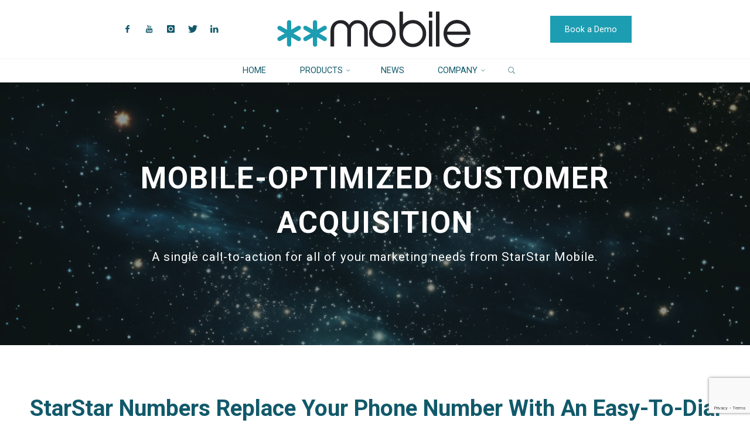

--- FILE ---
content_type: text/html; charset=UTF-8
request_url: https://www.starstarmobile.com/
body_size: 25793
content:
<!DOCTYPE html>
<html lang="en-US">
<head>
<meta name="viewport" content="width=device-width, user-scalable=yes, initial-scale=1.0">
<meta http-equiv="X-UA-Compatible" content="IE=edge" /><meta charset="UTF-8">
<link rel="profile" href="http://gmpg.org/xfn/11">
<link rel="pingback" href="">
<script type="text/javascript">
/* <![CDATA[ */
window.JetpackScriptData = {"site":{"icon":"https://i0.wp.com/www.starstarmobile.com/wp-content/uploads/2020/05/cropped-Favicon-width512px.png?w=64\u0026ssl=1","title":"StarStar Mobile","host":"unknown","is_wpcom_platform":false}};
/* ]]> */
</script>
<meta name='robots' content='index, follow, max-image-preview:large, max-snippet:-1, max-video-preview:-1' />
	<style>img:is([sizes="auto" i], [sizes^="auto," i]) { contain-intrinsic-size: 3000px 1500px }</style>
	
	<!-- This site is optimized with the Yoast SEO plugin v25.4 - https://yoast.com/wordpress/plugins/seo/ -->
	<title>** StarStar Numbers ** - StarStar Mobile Simply Dial StarStar</title>
	<meta name="description" content="StarStar Numbers are a customer acquisition method that works in every marketing channel. Supercharge all of your advertising with StarStar Mobile." />
	<link rel="canonical" href="https://www.starstarmobile.com/" />
	<meta property="og:locale" content="en_US" />
	<meta property="og:type" content="website" />
	<meta property="og:title" content="** StarStar Numbers ** - StarStar Mobile Simply Dial StarStar" />
	<meta property="og:description" content="StarStar Numbers are a customer acquisition method that works in every marketing channel. Supercharge all of your advertising with StarStar Mobile." />
	<meta property="og:url" content="https://www.starstarmobile.com/" />
	<meta property="og:site_name" content="StarStar Mobile" />
	<meta property="article:publisher" content="https://www.facebook.com/starstarbrand" />
	<meta property="article:modified_time" content="2025-02-05T00:07:34+00:00" />
	<meta property="og:image" content="https://www.starstarmobile.com/wp-content/uploads/2020/05/MemorableNumbers@1.5x-1.png" />
	<meta name="twitter:card" content="summary_large_image" />
	<script type="application/ld+json" class="yoast-schema-graph">{"@context":"https://schema.org","@graph":[{"@type":"WebPage","@id":"https://www.starstarmobile.com/","url":"https://www.starstarmobile.com/","name":"** StarStar Numbers ** - StarStar Mobile Simply Dial StarStar","isPartOf":{"@id":"https://www.starstarmobile.com/#website"},"about":{"@id":"https://www.starstarmobile.com/#organization"},"primaryImageOfPage":{"@id":"https://www.starstarmobile.com/#primaryimage"},"image":{"@id":"https://www.starstarmobile.com/#primaryimage"},"thumbnailUrl":"https://www.starstarmobile.com/wp-content/uploads/2020/05/MemorableNumbers@1.5x-1.png","datePublished":"2019-12-11T04:11:22+00:00","dateModified":"2025-02-05T00:07:34+00:00","description":"StarStar Numbers are a customer acquisition method that works in every marketing channel. Supercharge all of your advertising with StarStar Mobile.","breadcrumb":{"@id":"https://www.starstarmobile.com/#breadcrumb"},"inLanguage":"en-US","potentialAction":[{"@type":"ReadAction","target":["https://www.starstarmobile.com/"]}]},{"@type":"ImageObject","inLanguage":"en-US","@id":"https://www.starstarmobile.com/#primaryimage","url":"https://www.starstarmobile.com/wp-content/uploads/2020/05/MemorableNumbers@1.5x-1.png","contentUrl":"https://www.starstarmobile.com/wp-content/uploads/2020/05/MemorableNumbers@1.5x-1.png","width":1745,"height":837,"caption":"StarStar Numbers such as **NFL, **PIZZA, and **TOW reinforce the identity of your brand or product."},{"@type":"BreadcrumbList","@id":"https://www.starstarmobile.com/#breadcrumb","itemListElement":[{"@type":"ListItem","position":1,"name":"Home"}]},{"@type":"WebSite","@id":"https://www.starstarmobile.com/#website","url":"https://www.starstarmobile.com/","name":"StarStar Mobile","description":"Simply Dial StarStar","publisher":{"@id":"https://www.starstarmobile.com/#organization"},"potentialAction":[{"@type":"SearchAction","target":{"@type":"EntryPoint","urlTemplate":"https://www.starstarmobile.com/?s={search_term_string}"},"query-input":{"@type":"PropertyValueSpecification","valueRequired":true,"valueName":"search_term_string"}}],"inLanguage":"en-US"},{"@type":"Organization","@id":"https://www.starstarmobile.com/#organization","name":"StarStar Mobile","url":"https://www.starstarmobile.com/","logo":{"@type":"ImageObject","inLanguage":"en-US","@id":"https://www.starstarmobile.com/#/schema/logo/image/","url":"https://www.starstarmobile.com/wp-content/uploads/2020/05/SSMLogo-Color-Transparent-width350px-2.png","contentUrl":"https://www.starstarmobile.com/wp-content/uploads/2020/05/SSMLogo-Color-Transparent-width350px-2.png","width":350,"height":79,"caption":"StarStar Mobile"},"image":{"@id":"https://www.starstarmobile.com/#/schema/logo/image/"},"sameAs":["https://www.facebook.com/starstarbrand","https://www.linkedin.com/company/10409573","https://www.youtube.com/channel/UClV0Jjesalby0YeebrklMjQ/videos"]}]}</script>
	<!-- / Yoast SEO plugin. -->


<link rel='dns-prefetch' href='//fonts.googleapis.com' />
		<!-- This site uses the Google Analytics by MonsterInsights plugin v9.6.1 - Using Analytics tracking - https://www.monsterinsights.com/ -->
							<script src="//www.googletagmanager.com/gtag/js?id=G-FZ3T7GJR8D"  data-cfasync="false" data-wpfc-render="false" type="text/javascript" async></script>
			<script data-cfasync="false" data-wpfc-render="false" type="text/javascript">
				var mi_version = '9.6.1';
				var mi_track_user = true;
				var mi_no_track_reason = '';
								var MonsterInsightsDefaultLocations = {"page_location":"https:\/\/www.starstarmobile.com\/"};
								if ( typeof MonsterInsightsPrivacyGuardFilter === 'function' ) {
					var MonsterInsightsLocations = (typeof MonsterInsightsExcludeQuery === 'object') ? MonsterInsightsPrivacyGuardFilter( MonsterInsightsExcludeQuery ) : MonsterInsightsPrivacyGuardFilter( MonsterInsightsDefaultLocations );
				} else {
					var MonsterInsightsLocations = (typeof MonsterInsightsExcludeQuery === 'object') ? MonsterInsightsExcludeQuery : MonsterInsightsDefaultLocations;
				}

								var disableStrs = [
										'ga-disable-G-FZ3T7GJR8D',
									];

				/* Function to detect opted out users */
				function __gtagTrackerIsOptedOut() {
					for (var index = 0; index < disableStrs.length; index++) {
						if (document.cookie.indexOf(disableStrs[index] + '=true') > -1) {
							return true;
						}
					}

					return false;
				}

				/* Disable tracking if the opt-out cookie exists. */
				if (__gtagTrackerIsOptedOut()) {
					for (var index = 0; index < disableStrs.length; index++) {
						window[disableStrs[index]] = true;
					}
				}

				/* Opt-out function */
				function __gtagTrackerOptout() {
					for (var index = 0; index < disableStrs.length; index++) {
						document.cookie = disableStrs[index] + '=true; expires=Thu, 31 Dec 2099 23:59:59 UTC; path=/';
						window[disableStrs[index]] = true;
					}
				}

				if ('undefined' === typeof gaOptout) {
					function gaOptout() {
						__gtagTrackerOptout();
					}
				}
								window.dataLayer = window.dataLayer || [];

				window.MonsterInsightsDualTracker = {
					helpers: {},
					trackers: {},
				};
				if (mi_track_user) {
					function __gtagDataLayer() {
						dataLayer.push(arguments);
					}

					function __gtagTracker(type, name, parameters) {
						if (!parameters) {
							parameters = {};
						}

						if (parameters.send_to) {
							__gtagDataLayer.apply(null, arguments);
							return;
						}

						if (type === 'event') {
														parameters.send_to = monsterinsights_frontend.v4_id;
							var hookName = name;
							if (typeof parameters['event_category'] !== 'undefined') {
								hookName = parameters['event_category'] + ':' + name;
							}

							if (typeof MonsterInsightsDualTracker.trackers[hookName] !== 'undefined') {
								MonsterInsightsDualTracker.trackers[hookName](parameters);
							} else {
								__gtagDataLayer('event', name, parameters);
							}
							
						} else {
							__gtagDataLayer.apply(null, arguments);
						}
					}

					__gtagTracker('js', new Date());
					__gtagTracker('set', {
						'developer_id.dZGIzZG': true,
											});
					if ( MonsterInsightsLocations.page_location ) {
						__gtagTracker('set', MonsterInsightsLocations);
					}
										__gtagTracker('config', 'G-FZ3T7GJR8D', {"forceSSL":"true","link_attribution":"true"} );
															window.gtag = __gtagTracker;										(function () {
						/* https://developers.google.com/analytics/devguides/collection/analyticsjs/ */
						/* ga and __gaTracker compatibility shim. */
						var noopfn = function () {
							return null;
						};
						var newtracker = function () {
							return new Tracker();
						};
						var Tracker = function () {
							return null;
						};
						var p = Tracker.prototype;
						p.get = noopfn;
						p.set = noopfn;
						p.send = function () {
							var args = Array.prototype.slice.call(arguments);
							args.unshift('send');
							__gaTracker.apply(null, args);
						};
						var __gaTracker = function () {
							var len = arguments.length;
							if (len === 0) {
								return;
							}
							var f = arguments[len - 1];
							if (typeof f !== 'object' || f === null || typeof f.hitCallback !== 'function') {
								if ('send' === arguments[0]) {
									var hitConverted, hitObject = false, action;
									if ('event' === arguments[1]) {
										if ('undefined' !== typeof arguments[3]) {
											hitObject = {
												'eventAction': arguments[3],
												'eventCategory': arguments[2],
												'eventLabel': arguments[4],
												'value': arguments[5] ? arguments[5] : 1,
											}
										}
									}
									if ('pageview' === arguments[1]) {
										if ('undefined' !== typeof arguments[2]) {
											hitObject = {
												'eventAction': 'page_view',
												'page_path': arguments[2],
											}
										}
									}
									if (typeof arguments[2] === 'object') {
										hitObject = arguments[2];
									}
									if (typeof arguments[5] === 'object') {
										Object.assign(hitObject, arguments[5]);
									}
									if ('undefined' !== typeof arguments[1].hitType) {
										hitObject = arguments[1];
										if ('pageview' === hitObject.hitType) {
											hitObject.eventAction = 'page_view';
										}
									}
									if (hitObject) {
										action = 'timing' === arguments[1].hitType ? 'timing_complete' : hitObject.eventAction;
										hitConverted = mapArgs(hitObject);
										__gtagTracker('event', action, hitConverted);
									}
								}
								return;
							}

							function mapArgs(args) {
								var arg, hit = {};
								var gaMap = {
									'eventCategory': 'event_category',
									'eventAction': 'event_action',
									'eventLabel': 'event_label',
									'eventValue': 'event_value',
									'nonInteraction': 'non_interaction',
									'timingCategory': 'event_category',
									'timingVar': 'name',
									'timingValue': 'value',
									'timingLabel': 'event_label',
									'page': 'page_path',
									'location': 'page_location',
									'title': 'page_title',
									'referrer' : 'page_referrer',
								};
								for (arg in args) {
																		if (!(!args.hasOwnProperty(arg) || !gaMap.hasOwnProperty(arg))) {
										hit[gaMap[arg]] = args[arg];
									} else {
										hit[arg] = args[arg];
									}
								}
								return hit;
							}

							try {
								f.hitCallback();
							} catch (ex) {
							}
						};
						__gaTracker.create = newtracker;
						__gaTracker.getByName = newtracker;
						__gaTracker.getAll = function () {
							return [];
						};
						__gaTracker.remove = noopfn;
						__gaTracker.loaded = true;
						window['__gaTracker'] = __gaTracker;
					})();
									} else {
										console.log("");
					(function () {
						function __gtagTracker() {
							return null;
						}

						window['__gtagTracker'] = __gtagTracker;
						window['gtag'] = __gtagTracker;
					})();
									}
			</script>
				<!-- / Google Analytics by MonsterInsights -->
		<script type="text/javascript">
/* <![CDATA[ */
window._wpemojiSettings = {"baseUrl":"https:\/\/s.w.org\/images\/core\/emoji\/15.0.3\/72x72\/","ext":".png","svgUrl":"https:\/\/s.w.org\/images\/core\/emoji\/15.0.3\/svg\/","svgExt":".svg","source":{"concatemoji":"https:\/\/www.starstarmobile.com\/wp-includes\/js\/wp-emoji-release.min.js?ver=6.7.2"}};
/*! This file is auto-generated */
!function(i,n){var o,s,e;function c(e){try{var t={supportTests:e,timestamp:(new Date).valueOf()};sessionStorage.setItem(o,JSON.stringify(t))}catch(e){}}function p(e,t,n){e.clearRect(0,0,e.canvas.width,e.canvas.height),e.fillText(t,0,0);var t=new Uint32Array(e.getImageData(0,0,e.canvas.width,e.canvas.height).data),r=(e.clearRect(0,0,e.canvas.width,e.canvas.height),e.fillText(n,0,0),new Uint32Array(e.getImageData(0,0,e.canvas.width,e.canvas.height).data));return t.every(function(e,t){return e===r[t]})}function u(e,t,n){switch(t){case"flag":return n(e,"\ud83c\udff3\ufe0f\u200d\u26a7\ufe0f","\ud83c\udff3\ufe0f\u200b\u26a7\ufe0f")?!1:!n(e,"\ud83c\uddfa\ud83c\uddf3","\ud83c\uddfa\u200b\ud83c\uddf3")&&!n(e,"\ud83c\udff4\udb40\udc67\udb40\udc62\udb40\udc65\udb40\udc6e\udb40\udc67\udb40\udc7f","\ud83c\udff4\u200b\udb40\udc67\u200b\udb40\udc62\u200b\udb40\udc65\u200b\udb40\udc6e\u200b\udb40\udc67\u200b\udb40\udc7f");case"emoji":return!n(e,"\ud83d\udc26\u200d\u2b1b","\ud83d\udc26\u200b\u2b1b")}return!1}function f(e,t,n){var r="undefined"!=typeof WorkerGlobalScope&&self instanceof WorkerGlobalScope?new OffscreenCanvas(300,150):i.createElement("canvas"),a=r.getContext("2d",{willReadFrequently:!0}),o=(a.textBaseline="top",a.font="600 32px Arial",{});return e.forEach(function(e){o[e]=t(a,e,n)}),o}function t(e){var t=i.createElement("script");t.src=e,t.defer=!0,i.head.appendChild(t)}"undefined"!=typeof Promise&&(o="wpEmojiSettingsSupports",s=["flag","emoji"],n.supports={everything:!0,everythingExceptFlag:!0},e=new Promise(function(e){i.addEventListener("DOMContentLoaded",e,{once:!0})}),new Promise(function(t){var n=function(){try{var e=JSON.parse(sessionStorage.getItem(o));if("object"==typeof e&&"number"==typeof e.timestamp&&(new Date).valueOf()<e.timestamp+604800&&"object"==typeof e.supportTests)return e.supportTests}catch(e){}return null}();if(!n){if("undefined"!=typeof Worker&&"undefined"!=typeof OffscreenCanvas&&"undefined"!=typeof URL&&URL.createObjectURL&&"undefined"!=typeof Blob)try{var e="postMessage("+f.toString()+"("+[JSON.stringify(s),u.toString(),p.toString()].join(",")+"));",r=new Blob([e],{type:"text/javascript"}),a=new Worker(URL.createObjectURL(r),{name:"wpTestEmojiSupports"});return void(a.onmessage=function(e){c(n=e.data),a.terminate(),t(n)})}catch(e){}c(n=f(s,u,p))}t(n)}).then(function(e){for(var t in e)n.supports[t]=e[t],n.supports.everything=n.supports.everything&&n.supports[t],"flag"!==t&&(n.supports.everythingExceptFlag=n.supports.everythingExceptFlag&&n.supports[t]);n.supports.everythingExceptFlag=n.supports.everythingExceptFlag&&!n.supports.flag,n.DOMReady=!1,n.readyCallback=function(){n.DOMReady=!0}}).then(function(){return e}).then(function(){var e;n.supports.everything||(n.readyCallback(),(e=n.source||{}).concatemoji?t(e.concatemoji):e.wpemoji&&e.twemoji&&(t(e.twemoji),t(e.wpemoji)))}))}((window,document),window._wpemojiSettings);
/* ]]> */
</script>
<link rel='stylesheet' id='rosetaplus-shortcodes-css' href='https://www.starstarmobile.com/wp-content/themes/roseta-plus/plus/resources/shortcodes.css?ver=1.1.1' type='text/css' media='all' />
<style id='wp-emoji-styles-inline-css' type='text/css'>

	img.wp-smiley, img.emoji {
		display: inline !important;
		border: none !important;
		box-shadow: none !important;
		height: 1em !important;
		width: 1em !important;
		margin: 0 0.07em !important;
		vertical-align: -0.1em !important;
		background: none !important;
		padding: 0 !important;
	}
</style>
<link rel='stylesheet' id='wp-block-library-css' href='https://www.starstarmobile.com/wp-includes/css/dist/block-library/style.min.css?ver=6.7.2' type='text/css' media='all' />
<link rel='stylesheet' id='mediaelement-css' href='https://www.starstarmobile.com/wp-includes/js/mediaelement/mediaelementplayer-legacy.min.css?ver=4.2.17' type='text/css' media='all' />
<link rel='stylesheet' id='wp-mediaelement-css' href='https://www.starstarmobile.com/wp-includes/js/mediaelement/wp-mediaelement.min.css?ver=6.7.2' type='text/css' media='all' />
<style id='jetpack-sharing-buttons-style-inline-css' type='text/css'>
.jetpack-sharing-buttons__services-list{display:flex;flex-direction:row;flex-wrap:wrap;gap:0;list-style-type:none;margin:5px;padding:0}.jetpack-sharing-buttons__services-list.has-small-icon-size{font-size:12px}.jetpack-sharing-buttons__services-list.has-normal-icon-size{font-size:16px}.jetpack-sharing-buttons__services-list.has-large-icon-size{font-size:24px}.jetpack-sharing-buttons__services-list.has-huge-icon-size{font-size:36px}@media print{.jetpack-sharing-buttons__services-list{display:none!important}}.editor-styles-wrapper .wp-block-jetpack-sharing-buttons{gap:0;padding-inline-start:0}ul.jetpack-sharing-buttons__services-list.has-background{padding:1.25em 2.375em}
</style>
<style id='classic-theme-styles-inline-css' type='text/css'>
/*! This file is auto-generated */
.wp-block-button__link{color:#fff;background-color:#32373c;border-radius:9999px;box-shadow:none;text-decoration:none;padding:calc(.667em + 2px) calc(1.333em + 2px);font-size:1.125em}.wp-block-file__button{background:#32373c;color:#fff;text-decoration:none}
</style>
<style id='global-styles-inline-css' type='text/css'>
:root{--wp--preset--aspect-ratio--square: 1;--wp--preset--aspect-ratio--4-3: 4/3;--wp--preset--aspect-ratio--3-4: 3/4;--wp--preset--aspect-ratio--3-2: 3/2;--wp--preset--aspect-ratio--2-3: 2/3;--wp--preset--aspect-ratio--16-9: 16/9;--wp--preset--aspect-ratio--9-16: 9/16;--wp--preset--color--black: #000000;--wp--preset--color--cyan-bluish-gray: #abb8c3;--wp--preset--color--white: #ffffff;--wp--preset--color--pale-pink: #f78da7;--wp--preset--color--vivid-red: #cf2e2e;--wp--preset--color--luminous-vivid-orange: #ff6900;--wp--preset--color--luminous-vivid-amber: #fcb900;--wp--preset--color--light-green-cyan: #7bdcb5;--wp--preset--color--vivid-green-cyan: #00d084;--wp--preset--color--pale-cyan-blue: #8ed1fc;--wp--preset--color--vivid-cyan-blue: #0693e3;--wp--preset--color--vivid-purple: #9b51e0;--wp--preset--color--accent-1: #fa7229;--wp--preset--color--accent-2: #11596a;--wp--preset--color--headings: #11596a;--wp--preset--color--sitetext: #666666;--wp--preset--color--sitebg: #FFFFFF;--wp--preset--gradient--vivid-cyan-blue-to-vivid-purple: linear-gradient(135deg,rgba(6,147,227,1) 0%,rgb(155,81,224) 100%);--wp--preset--gradient--light-green-cyan-to-vivid-green-cyan: linear-gradient(135deg,rgb(122,220,180) 0%,rgb(0,208,130) 100%);--wp--preset--gradient--luminous-vivid-amber-to-luminous-vivid-orange: linear-gradient(135deg,rgba(252,185,0,1) 0%,rgba(255,105,0,1) 100%);--wp--preset--gradient--luminous-vivid-orange-to-vivid-red: linear-gradient(135deg,rgba(255,105,0,1) 0%,rgb(207,46,46) 100%);--wp--preset--gradient--very-light-gray-to-cyan-bluish-gray: linear-gradient(135deg,rgb(238,238,238) 0%,rgb(169,184,195) 100%);--wp--preset--gradient--cool-to-warm-spectrum: linear-gradient(135deg,rgb(74,234,220) 0%,rgb(151,120,209) 20%,rgb(207,42,186) 40%,rgb(238,44,130) 60%,rgb(251,105,98) 80%,rgb(254,248,76) 100%);--wp--preset--gradient--blush-light-purple: linear-gradient(135deg,rgb(255,206,236) 0%,rgb(152,150,240) 100%);--wp--preset--gradient--blush-bordeaux: linear-gradient(135deg,rgb(254,205,165) 0%,rgb(254,45,45) 50%,rgb(107,0,62) 100%);--wp--preset--gradient--luminous-dusk: linear-gradient(135deg,rgb(255,203,112) 0%,rgb(199,81,192) 50%,rgb(65,88,208) 100%);--wp--preset--gradient--pale-ocean: linear-gradient(135deg,rgb(255,245,203) 0%,rgb(182,227,212) 50%,rgb(51,167,181) 100%);--wp--preset--gradient--electric-grass: linear-gradient(135deg,rgb(202,248,128) 0%,rgb(113,206,126) 100%);--wp--preset--gradient--midnight: linear-gradient(135deg,rgb(2,3,129) 0%,rgb(40,116,252) 100%);--wp--preset--font-size--small: 10px;--wp--preset--font-size--medium: 20px;--wp--preset--font-size--large: 27px;--wp--preset--font-size--x-large: 42px;--wp--preset--font-size--regular: 17px;--wp--preset--font-size--larger: 43px;--wp--preset--spacing--20: 0.44rem;--wp--preset--spacing--30: 0.67rem;--wp--preset--spacing--40: 1rem;--wp--preset--spacing--50: 1.5rem;--wp--preset--spacing--60: 2.25rem;--wp--preset--spacing--70: 3.38rem;--wp--preset--spacing--80: 5.06rem;--wp--preset--shadow--natural: 6px 6px 9px rgba(0, 0, 0, 0.2);--wp--preset--shadow--deep: 12px 12px 50px rgba(0, 0, 0, 0.4);--wp--preset--shadow--sharp: 6px 6px 0px rgba(0, 0, 0, 0.2);--wp--preset--shadow--outlined: 6px 6px 0px -3px rgba(255, 255, 255, 1), 6px 6px rgba(0, 0, 0, 1);--wp--preset--shadow--crisp: 6px 6px 0px rgba(0, 0, 0, 1);}:where(.is-layout-flex){gap: 0.5em;}:where(.is-layout-grid){gap: 0.5em;}body .is-layout-flex{display: flex;}.is-layout-flex{flex-wrap: wrap;align-items: center;}.is-layout-flex > :is(*, div){margin: 0;}body .is-layout-grid{display: grid;}.is-layout-grid > :is(*, div){margin: 0;}:where(.wp-block-columns.is-layout-flex){gap: 2em;}:where(.wp-block-columns.is-layout-grid){gap: 2em;}:where(.wp-block-post-template.is-layout-flex){gap: 1.25em;}:where(.wp-block-post-template.is-layout-grid){gap: 1.25em;}.has-black-color{color: var(--wp--preset--color--black) !important;}.has-cyan-bluish-gray-color{color: var(--wp--preset--color--cyan-bluish-gray) !important;}.has-white-color{color: var(--wp--preset--color--white) !important;}.has-pale-pink-color{color: var(--wp--preset--color--pale-pink) !important;}.has-vivid-red-color{color: var(--wp--preset--color--vivid-red) !important;}.has-luminous-vivid-orange-color{color: var(--wp--preset--color--luminous-vivid-orange) !important;}.has-luminous-vivid-amber-color{color: var(--wp--preset--color--luminous-vivid-amber) !important;}.has-light-green-cyan-color{color: var(--wp--preset--color--light-green-cyan) !important;}.has-vivid-green-cyan-color{color: var(--wp--preset--color--vivid-green-cyan) !important;}.has-pale-cyan-blue-color{color: var(--wp--preset--color--pale-cyan-blue) !important;}.has-vivid-cyan-blue-color{color: var(--wp--preset--color--vivid-cyan-blue) !important;}.has-vivid-purple-color{color: var(--wp--preset--color--vivid-purple) !important;}.has-black-background-color{background-color: var(--wp--preset--color--black) !important;}.has-cyan-bluish-gray-background-color{background-color: var(--wp--preset--color--cyan-bluish-gray) !important;}.has-white-background-color{background-color: var(--wp--preset--color--white) !important;}.has-pale-pink-background-color{background-color: var(--wp--preset--color--pale-pink) !important;}.has-vivid-red-background-color{background-color: var(--wp--preset--color--vivid-red) !important;}.has-luminous-vivid-orange-background-color{background-color: var(--wp--preset--color--luminous-vivid-orange) !important;}.has-luminous-vivid-amber-background-color{background-color: var(--wp--preset--color--luminous-vivid-amber) !important;}.has-light-green-cyan-background-color{background-color: var(--wp--preset--color--light-green-cyan) !important;}.has-vivid-green-cyan-background-color{background-color: var(--wp--preset--color--vivid-green-cyan) !important;}.has-pale-cyan-blue-background-color{background-color: var(--wp--preset--color--pale-cyan-blue) !important;}.has-vivid-cyan-blue-background-color{background-color: var(--wp--preset--color--vivid-cyan-blue) !important;}.has-vivid-purple-background-color{background-color: var(--wp--preset--color--vivid-purple) !important;}.has-black-border-color{border-color: var(--wp--preset--color--black) !important;}.has-cyan-bluish-gray-border-color{border-color: var(--wp--preset--color--cyan-bluish-gray) !important;}.has-white-border-color{border-color: var(--wp--preset--color--white) !important;}.has-pale-pink-border-color{border-color: var(--wp--preset--color--pale-pink) !important;}.has-vivid-red-border-color{border-color: var(--wp--preset--color--vivid-red) !important;}.has-luminous-vivid-orange-border-color{border-color: var(--wp--preset--color--luminous-vivid-orange) !important;}.has-luminous-vivid-amber-border-color{border-color: var(--wp--preset--color--luminous-vivid-amber) !important;}.has-light-green-cyan-border-color{border-color: var(--wp--preset--color--light-green-cyan) !important;}.has-vivid-green-cyan-border-color{border-color: var(--wp--preset--color--vivid-green-cyan) !important;}.has-pale-cyan-blue-border-color{border-color: var(--wp--preset--color--pale-cyan-blue) !important;}.has-vivid-cyan-blue-border-color{border-color: var(--wp--preset--color--vivid-cyan-blue) !important;}.has-vivid-purple-border-color{border-color: var(--wp--preset--color--vivid-purple) !important;}.has-vivid-cyan-blue-to-vivid-purple-gradient-background{background: var(--wp--preset--gradient--vivid-cyan-blue-to-vivid-purple) !important;}.has-light-green-cyan-to-vivid-green-cyan-gradient-background{background: var(--wp--preset--gradient--light-green-cyan-to-vivid-green-cyan) !important;}.has-luminous-vivid-amber-to-luminous-vivid-orange-gradient-background{background: var(--wp--preset--gradient--luminous-vivid-amber-to-luminous-vivid-orange) !important;}.has-luminous-vivid-orange-to-vivid-red-gradient-background{background: var(--wp--preset--gradient--luminous-vivid-orange-to-vivid-red) !important;}.has-very-light-gray-to-cyan-bluish-gray-gradient-background{background: var(--wp--preset--gradient--very-light-gray-to-cyan-bluish-gray) !important;}.has-cool-to-warm-spectrum-gradient-background{background: var(--wp--preset--gradient--cool-to-warm-spectrum) !important;}.has-blush-light-purple-gradient-background{background: var(--wp--preset--gradient--blush-light-purple) !important;}.has-blush-bordeaux-gradient-background{background: var(--wp--preset--gradient--blush-bordeaux) !important;}.has-luminous-dusk-gradient-background{background: var(--wp--preset--gradient--luminous-dusk) !important;}.has-pale-ocean-gradient-background{background: var(--wp--preset--gradient--pale-ocean) !important;}.has-electric-grass-gradient-background{background: var(--wp--preset--gradient--electric-grass) !important;}.has-midnight-gradient-background{background: var(--wp--preset--gradient--midnight) !important;}.has-small-font-size{font-size: var(--wp--preset--font-size--small) !important;}.has-medium-font-size{font-size: var(--wp--preset--font-size--medium) !important;}.has-large-font-size{font-size: var(--wp--preset--font-size--large) !important;}.has-x-large-font-size{font-size: var(--wp--preset--font-size--x-large) !important;}
:where(.wp-block-post-template.is-layout-flex){gap: 1.25em;}:where(.wp-block-post-template.is-layout-grid){gap: 1.25em;}
:where(.wp-block-columns.is-layout-flex){gap: 2em;}:where(.wp-block-columns.is-layout-grid){gap: 2em;}
:root :where(.wp-block-pullquote){font-size: 1.5em;line-height: 1.6;}
</style>
<link rel='stylesheet' id='contact-form-7-css' href='https://www.starstarmobile.com/wp-content/plugins/contact-form-7/includes/css/styles.css?ver=6.1' type='text/css' media='all' />
<link rel='stylesheet' id='roseta-themefonts-css' href='https://www.starstarmobile.com/wp-content/themes/roseta-plus/resources/fonts/fontfaces.css?ver=1.1.1' type='text/css' media='all' />
<link rel='stylesheet' id='roseta-googlefonts-css' href='//fonts.googleapis.com/css?family=Oswald%7CRoboto%7CGreat+Vibes%7COswald%3A700%7CRoboto%3A700%7CGreat+Vibes%3A400&#038;ver=1.1.1' type='text/css' media='all' />
<link rel='stylesheet' id='roseta-main-css' href='https://www.starstarmobile.com/wp-content/themes/roseta-plus/style.css?ver=1.1.1' type='text/css' media='all' />
<style id='roseta-main-inline-css' type='text/css'>
 body:not(.roseta-landing-page) #container, #colophon-inside, .footer-inside, #breadcrumbs-container-inside, #header-page-title-inside { margin: 0 auto; max-width: 1400px; } body:not(.roseta-landing-page) #container { max-width: calc( 1400px - 4em ); } #primary { width: 320px; } #secondary { width: 380px; } #container.one-column .main { width: 100%; } #container.two-columns-right #secondary { float: right; } #container.two-columns-right .main, .two-columns-right #breadcrumbs { width: calc( 100% - 380px ); float: left; } #container.two-columns-left #primary { float: left; } #container.two-columns-left .main, .two-columns-left #breadcrumbs { width: calc( 100% - 320px ); float: right; } #container.three-columns-right #primary, #container.three-columns-left #primary, #container.three-columns-sided #primary { float: left; } #container.three-columns-right #secondary, #container.three-columns-left #secondary, #container.three-columns-sided #secondary { float: left; } #container.three-columns-right #primary, #container.three-columns-left #secondary { margin-left: 0%; margin-right: 0%; } #container.three-columns-right .main, .three-columns-right #breadcrumbs { width: calc( 100% - 700px ); float: left; } #container.three-columns-left .main, .three-columns-left #breadcrumbs { width: calc( 100% - 700px ); float: right; } #container.three-columns-sided #secondary { float: right; } #container.three-columns-sided .main, .three-columns-sided #breadcrumbs { width: calc( 100% - 700px ); float: right; } .three-columns-sided #breadcrumbs { margin: 0 calc( 0% + 380px ) 0 -1920px; } #site-text { clip: rect(1px, 1px, 1px, 1px); height: 1px; overflow: hidden; position: absolute !important; width: 1px; word-wrap: normal !important; } html { font-family: System Fonts, -apple-system, BlinkMacSystemFont, Segoe UI, Roboto, Oxygen-Sans, Ubuntu, Cantarell, Helvetica Neue, sans-serif; font-size: 17px; font-weight: 400; line-height: 2; ; } #site-title { font-family: Oswald; font-size: 1.1em; font-weight: 700;} #site-text { text-transform: capitalize; } #access ul li a { font-family: System Fonts, -apple-system, BlinkMacSystemFont, Segoe UI, Roboto, Oxygen-Sans, Ubuntu, Cantarell, Helvetica Neue, sans-serif; font-size: 0.85em; font-weight: 400; text-transform: uppercase; } .widget-title { font-family: Oswald; font-size: 1em; font-weight: 700; line-height: 2; margin-bottom: 1em; text-transform: uppercase; } .widget-container { font-family: System Fonts, -apple-system, BlinkMacSystemFont, Segoe UI, Roboto, Oxygen-Sans, Ubuntu, Cantarell, Helvetica Neue, sans-serif; font-size: 1em; font-weight: 400; } .widget-container ul li { line-height: 2; ; } .entry-title, .page-title { font-family: System Fonts, -apple-system, BlinkMacSystemFont, Segoe UI, Roboto, Oxygen-Sans, Ubuntu, Cantarell, Helvetica Neue, sans-serif; font-size: 1.45em; font-weight: 700; ; } .entry-meta > span { font-family: System Fonts, -apple-system, BlinkMacSystemFont, Segoe UI, Roboto, Oxygen-Sans, Ubuntu, Cantarell, Helvetica Neue, sans-serif; font-weight: 400; ; } /*.post-thumbnail-container*/ .entry-meta > span { font-size: 0.9em; } /* header titles */ .single .entry-title, #header-page-title .entry-title { font-family: Oswald; font-size: 3em; font-weight: 700; line-height: 1.4; ; } #header-page-title .entry-meta > span { font-family: Great Vibes; font-size: 1.75em; font-weight: 400; ; } h1 { font-size: 2.563em; } h2 { font-size: 2.266em; } h3 { font-size: 1.969em; } h4 { font-size: 1.672em; } h5 { font-size: 1.375em; } h6 { font-size: 1.078em; } h1, h2, h3, h4, h5, h6, .seriousslider-theme .seriousslider-caption-title { font-family: Roboto; font-weight: 700; ; } .entry-content h1, .entry-summary h1, .entry-content h2, .entry-summary h2, .entry-content h3, .entry-summary h3, .entry-content h4, .entry-summary h4, .entry-content h5, .entry-summary h5, .entry-content h6, .entry-summary h6 { line-height: 1.2; margin-bottom: 0.5em; } a.continue-reading-link, .lp-block-readmore, .lp-box-readmore, #cryout_ajax_more_trigger, .lp-port-readmore, .comment .reply, a.staticslider-button, .seriousslider-theme .seriousslider-caption-buttons a.seriousslider-button, nav#mobile-menu a, button, input[type="button"], input[type="submit"], input[type="reset"], #nav-fixed a + a, .wp-block-button { font-family: Roboto; } .lp-text-title { font-family: System Fonts, -apple-system, BlinkMacSystemFont, Segoe UI, Roboto, Oxygen-Sans, Ubuntu, Cantarell, Helvetica Neue, sans-serif; font-weight: 700;} blockquote cite { font-family: System Fonts, -apple-system, BlinkMacSystemFont, Segoe UI, Roboto, Oxygen-Sans, Ubuntu, Cantarell, Helvetica Neue, sans-serif; } body { color: #666666; background-color: #FFFFFF; } .lp-staticslider .staticslider-caption-text a { color: #ffffff; } #site-header-main, #access ul ul, .menu-search-animated .searchform input[type="search"], #access .menu-search-animated .searchform, .site-header-bottom-fixed, .roseta-over-menu .site-header-bottom.header-fixed .site-header-bottom-fixed { background-color: #ffffff; } .roseta-over-menu .site-header-bottom-fixed { background: transparent; } @media (max-width: 800px) { #top-section-menu::before { background: -webkit-linear-gradient(left, rgba(255,255,255,1), rgba(255,255,255,0.5) ); background: linear-gradient(to right, rgba(255,255,255,1), rgba(255,255,255,0.5) ); } #top-section-menu::after { background: -webkit-linear-gradient(right, rgba(255,255,255,1), rgba(255,255,255,0.5) ); background: linear-gradient(to left, rgba(255,255,255,1), rgba(255,255,255,0.5) ); } } .roseta-over-menu .header-fixed.site-header-bottom #site-title a { color: #fa7229; } .roseta-over-menu #site-title a, .roseta-over-menu #access > div > ul > li, .roseta-over-menu #access > div > ul > li > a, .roseta-over-menu #sheader.socials a::before { color: #fa7229; } @media (min-width: 1153px) { .roseta-over-menu #header-page-title, .roseta-over-menu .lp-staticslider .staticslider-caption-inside, .roseta-over-menu .seriousslider-theme .seriousslider-caption-inside { padding-top: 140px; } } #access > div > ul > li, #access > div > ul > li > a, .roseta-over-menu .header-fixed.site-header-bottom #access > div > ul > li:not([class*='current']), .roseta-over-menu .header-fixed.site-header-bottom #access > div > ul > li:not([class*='current']) > a, .roseta-over-menu .header-fixed.site-header-bottom .top-section-element.widget_cryout_socials a::before, .top-section-element.widget_cryout_socials a::before, #access .menu-search-animated .searchform input[type="search"] { color: #11596a; } #mobile-menu { color: #11596a; } .roseta-over-menu .header-fixed.site-header-bottom .top-section-element.widget_cryout_socials a:hover::before, .top-section-element.widget_cryout_socials a:hover::before { color: #ffffff; } #access ul.sub-menu li a, #access ul.children li a { color: #888888; } #access ul.sub-menu li a, #access ul.children li a { background-color: #FFFFFF; } #access > div > ul > li:hover > a, #access > div > ul > li a:hover, #access > div > ul > li:hover, .roseta-over-menu .header-fixed.site-header-bottom #access > div > ul > li > a:hover, .roseta-over-menu .header-fixed.site-header-bottom #access > div > ul > li:hover { color: #fa7229; } #access > div > ul > li > a > span::before, #site-title::before, #site-title::after { background-color: #fa7229; } #site-title a:hover { color: #fa7229; } #access > div > ul > li.current_page_item > a, #access > div > ul > li.current-menu-item > a, #access > div > ul > li.current_page_ancestor > a, #access > div > ul > li.current-menu-ancestor > a, #access .sub-menu, #access .children, .roseta-over-menu .header-fixed.site-header-bottom #access > div > ul > li > a { color: #11596a; } #access ul.children > li.current_page_item > a, #access ul.sub-menu > li.current-menu-item > a, #access ul.children > li.current_page_ancestor > a, #access ul.sub-menu > li.current-menu-ancestor > a { color: #11596a; } #access .sub-menu li:not(:last-child) span, #access .children li:not(:last-child) span { border-bottom: 1px solid #eeeeee; } .searchform .searchsubmit { color: #666666; } #access ul li.special1 > a { background-color: #f0f0f0; } #access ul li.special2 > a { background-color: #11596a; color: #ffffff; } #access ul li.accent1 > a { background-color: #fa7229; color: #ffffff; } #access ul li.accent2 > a { background-color: #11596a; color: #ffffff; } #access ul li.accent1 > a:hover, #access ul li.accent2 > a:hover { color: #ffffff; } #access > div > ul > li.accent1 > a > span::before, #access > div > ul > li.accent2 > a > span::before { background-color: #ffffff; } body:not(.roseta-landing-page) article.hentry, body:not(.roseta-landing-page) .main, body.roseta-boxed-layout:not(.roseta-landing-page) #container { background-color: #FFFFFF; } .pagination a, .pagination span { background-color: #f3f3f3; } .pagination a:not(.prev):not(.next):hover { background-color: #fa7229; color: #FFFFFF; } #header-page-title-overlay, .lp-staticslider .staticslider-caption::after, .seriousslider-theme .seriousslider-caption::after { background-color: #162521; opacity: 0.5; } #header-page-title #header-page-title-inside, #header-page-title .entry-meta span, #header-page-title .entry-meta a, #header-page-title .entry-meta time, #header-page-title .entry-meta .icon-metas::before, #header-page-title .byline, #header-page-title #breadcrumbs-nav, .lp-staticslider .staticslider-caption-inside, .seriousslider-theme .seriousslider-caption-inside { color: #FFFFFF; } #primary .widget-container { background-color: #FFFFFF; border-color: #eeeeee; } @media (max-width: 640px) { .cryout #container #primary .widget-container { padding: 1em; } } #secondary .widget-container { background-color: #FFFFFF; border-color: #eeeeee;} @media (max-width: 640px) { .cryout #container #secondary .widget-container { padding: 1em; } } #colophon, #footer { background-color: #eaeaea; color: #999999; } #colophon .widget-title > span { background-color: #FFFFFF; } .main #content-masonry .entry-title { color: #11596a; background-color: #FFFFFF;} @media (min-width: 720px) { .roseta-magazine-one .main #content-masonry .post-thumbnail-container + .entry-after-image { background-color: #FFFFFF; } } .entry-title a:active, .entry-title a:hover { color: #fa7229; } .entry-title::before { background-color: #fa7229; } span.entry-format { color: #fa7229; } .main #content-masonry .format-link .entry-content a { background-color: #fa7229; color: #FFFFFF; } .main #content-masonry .format-link::after { color: #FFFFFF; } .cryout article.hentry.format-image, .cryout article.hentry.format-audio, .cryout article.hentry.format-video { background-color: #f5f5f5; } .format-aside, .format-quote { border-color: #dedede; } .entry-content h5, .entry-content h6, .lp-text-content h5, .lp-text-content h6 { color: #11596a; } .entry-content blockquote::before, .entry-content blockquote::after { color: rgba(102,102,102,0.2); } .entry-content h1, .entry-content h2, .entry-content h3, .entry-content h4, .lp-text-content h1, .lp-text-content h2, .lp-text-content h3, .lp-text-content h4 { color: #11596a; } a { color: #fa7229; } a:hover, .entry-meta span a:hover, .comments-link a { color: #11596a; } .comments-link a:hover { color: #fa7229; } .comments-link { background-color: #eeeeee; } .comments-link::before { border-color: #eeeeee; } .socials a::before { color: #fa7229; } #site-header-main .socials a::after { color: #fa7229; } .roseta-normalizedtags #content .tagcloud a { color: #FFFFFF; background-color: #fa7229; } .roseta-normalizedtags #content .tagcloud a:hover { background-color: #11596a; } #nav-fixed i { background-color: #eeeeee; } #nav-fixed .nav-next:hover i, #nav-fixed .nav-previous:hover i { background-color: #11596a; } #nav-fixed a:hover + a, #nav-fixed a + a:hover { background-color: rgba(17,89,106,1); } #nav-fixed i, #nav-fixed span { color: #FFFFFF; } a#toTop::before { color: #fa7229; } a#toTop::after { color: #11596a; } @media (max-width: 800px) { .cryout #footer-bottom .footer-inside { padding-top: 2.5em; } .cryout .footer-inside a#toTop {background-color: #fa7229; color: #FFFFFF;} .cryout .footer-inside a#toTop:hover { opacity: 0.8;} } #author-description .page-title span { color: #11596a; border-bottom-color: #fa7229; } a.continue-reading-link, .lp-box-readmore {color: #11596a; } .continue-reading-link::before, .lp-box-readmore::before { background-color:#fa7229; } .entry-meta .icon-metas:before { color: #ababab; } .roseta-caption-one .main .wp-caption .wp-caption-text { border-bottom-color: #eeeeee; } .roseta-caption-two .main .wp-caption .wp-caption-text { background-color: #f5f5f5; } .roseta-image-one .entry-content img[class*="align"], .roseta-image-one .entry-summary img[class*="align"], .roseta-image-two .entry-content img[class*='align'], .roseta-image-two .entry-summary img[class*='align'] { border-color: #eeeeee; } .roseta-image-five .entry-content img[class*='align'], .roseta-image-five .entry-summary img[class*='align'] { border-color: #fa7229; } /* diffs */ span.edit-link a.post-edit-link, span.edit-link a.post-edit-link:hover, span.edit-link .icon-edit:before { color: #666666; } .searchform { border-color: #ebebeb; } #breadcrumbs-container { background-color: #f8f8f8; } .entry-meta span, .entry-meta a, .entry-utility span, .entry-utility a, .entry-meta time, #breadcrumbs-nav, .footermenu ul li span.sep { color: #ababab; } .footermenu ul li a:hover { color: #fa7229; } .footermenu ul li a::after { background: #fa7229; } span.entry-sticky { background-color: #fa7229; color: #FFFFFF; } #commentform { } code, #nav-below .nav-previous a:before, #nav-below .nav-next a:before { background-color: #eeeeee; } pre, .comment-author { border-color: #eeeeee; } .commentlist .comment-body, .commentlist .pingback { border-color: #eeeeee; } .commentlist .comment-body::after { border-right-color: #ffffff; } .commentlist .comment-body::before { border-right-color: #e8e8e8; } article #author-info, .single #author-info { border-color: #eeeeee; } .page-header.pad-container { border-color: #eeeeee; } .comment-meta a { color: #c9c9c9; } .commentlist .reply a { color: #b5b5b5; } .commentlist .reply a:hover { border-bottom-color: #fa7229; } select, input[type], textarea { color: #666666; border-color: #e9e9e9; } .searchform input[type="search"], .searchform input[type="search"]:hover, .searchform input[type="search"]:focus { background-color: #FFFFFF; } #content .searchform input[type="search"] { border-bottom-color: #fa7229; } #content .searchform:hover input[type="search"], #content .searchform input[type="search"]:focus { border-bottom-color: #11596a; } #content .searchform::after { background-color: #11596a; } input[type]:hover, textarea:hover, select:hover, input[type]:focus, textarea:focus, select:focus { border-color: #dcdcdc; } button, input[type="button"], input[type="submit"], input[type="reset"] { background-color: #fa7229; color: #FFFFFF; } button:hover, input[type="button"]:hover, input[type="submit"]:hover, input[type="reset"]:hover { background-color: #11596a; } hr { background-color: #f0f0f0; } .cryout-preloader > div { background-color: #fa7229; } /* gutenberg */ .wp-block-image.alignwide { margin-left: calc( ( 0% + 2.5em ) * -1 ); margin-right: calc( ( 0% + 2.5em ) * -1 ); } .wp-block-image.alignwide img { width: calc( 100% + 5em ); max-width: calc( 100% + 5em ); } .has-accent-1-color, .has-accent-1-color:hover { color: #fa7229; } .has-accent-2-color, .has-accent-2-color:hover { color: #11596a; } .has-headings-color, .has-headings-color:hover { color: #11596a; } .has-sitetext-color, .has-sitetext-color:hover { color: #666666; } .has-sitebg-color, .has-sitebg-color:hover { color: #FFFFFF; } .has-accent-1-background-color { background-color: #fa7229; } .has-accent-2-background-color { background-color: #11596a; } .has-headings-background-color { background-color: #11596a; } .has-sitetext-background-color { background-color: #666666; } .has-sitebg-background-color { background-color: #FFFFFF; } .has-small-font-size { font-size: 14px; } .has-regular-font-size { font-size: 17px; } .has-large-font-size { font-size: 20px; } .has-larger-font-size { font-size: 24px; } .has-huge-font-size { font-size: 24px; } /* woocommerce */ .woocommerce-thumbnail-container .woocommerce-buttons-container a, .woocommerce-page #respond input#submit.alt, .woocommerce a.button.alt, .woocommerce-page button.button.alt, .woocommerce input.button.alt, .woocommerce #respond input#submit, .woocommerce a.button, .woocommerce button.button, .woocommerce input.button { font-family: Roboto; } .woocommerce ul.products li.product .woocommerce-loop-category__title, .woocommerce ul.products li.product .woocommerce-loop-product__title, .woocommerce ul.products li.product h3, .woocommerce div.product .product_title, .woocommerce .woocommerce-tabs h2 { font-family: System Fonts, -apple-system, BlinkMacSystemFont, Segoe UI, Roboto, Oxygen-Sans, Ubuntu, Cantarell, Helvetica Neue, sans-serif; } .woocommerce ul.products li.product .woocommerce-loop-category__title, .woocommerce ul.products li.product .woocommerce-loop-product__title, .woocommerce ul.products li.product h3, .woocommerce .star-rating { color: #11596a; } .woocommerce-page #respond input#submit.alt, .woocommerce a.button.alt, .woocommerce-page button.button.alt, .woocommerce input.button.alt, .woocommerce #respond input#submit, .woocommerce a.button, .woocommerce button.button, .woocommerce input.button { background-color: #fa7229; color: #FFFFFF; line-height: 2; } .woocommerce #respond input#submit:hover, .woocommerce a.button:hover, .woocommerce button.button:hover, .woocommerce input.button:hover { background-color: #11596a; color: #FFFFFF;} .woocommerce-page #respond input#submit.alt, .woocommerce a.button.alt, .woocommerce-page button.button.alt, .woocommerce input.button.alt { background-color: #11596a; color: #FFFFFF; line-height: 2; } .woocommerce-page #respond input#submit.alt:hover, .woocommerce a.button.alt:hover, .woocommerce-page button.button.alt:hover, .woocommerce input.button.alt:hover { background-color: #337b8c; color: #FFFFFF;} .woocommerce div.product .woocommerce-tabs ul.tabs li.active { border-bottom-color: #FFFFFF; } .woocommerce #respond input#submit.alt.disabled, .woocommerce #respond input#submit.alt.disabled:hover, .woocommerce #respond input#submit.alt:disabled, .woocommerce #respond input#submit.alt:disabled:hover, .woocommerce #respond input#submit.alt[disabled]:disabled, .woocommerce #respond input#submit.alt[disabled]:disabled:hover, .woocommerce a.button.alt.disabled, .woocommerce a.button.alt.disabled:hover, .woocommerce a.button.alt:disabled, .woocommerce a.button.alt:disabled:hover, .woocommerce a.button.alt[disabled]:disabled, .woocommerce a.button.alt[disabled]:disabled:hover, .woocommerce button.button.alt.disabled, .woocommerce button.button.alt.disabled:hover, .woocommerce button.button.alt:disabled, .woocommerce button.button.alt:disabled:hover, .woocommerce button.button.alt[disabled]:disabled, .woocommerce button.button.alt[disabled]:disabled:hover, .woocommerce input.button.alt.disabled, .woocommerce input.button.alt.disabled:hover, .woocommerce input.button.alt:disabled, .woocommerce input.button.alt:disabled:hover, .woocommerce input.button.alt[disabled]:disabled, .woocommerce input.button.alt[disabled]:disabled:hover { background-color: #11596a; } .woocommerce div.product .product_title, .woocommerce ul.products li.product .price, .woocommerce div.product p.price, .woocommerce div.product span.price { color: #11596a } .woocommerce-checkout #payment { background: #f5f5f5; } .woocommerce .widget_price_filter .ui-slider .ui-slider-handle { background: #11596a; } .woocommerce .main .page-title { /*font-size: -0.0044em; */ } /* mobile menu */ nav#mobile-menu, #mobile-menu .menu-main-search { background-color: #ffffff; } #mobile-menu .mobile-arrow { color: #666666; } .main .entry-content, .main .entry-summary { text-align: inherit; } .main p, .main ul, .main ol, .main dd, .main pre, .main hr { margin-bottom: 1em; } .entry-content p { text-indent: 0em;} .main a.post-featured-image { background-position: center center; } #header-widget-area { width: 60%; left: calc(50% - 60% / 2); } .roseta-stripped-table .main thead th, .roseta-bordered-table .main thead th, .roseta-stripped-table .main td, .roseta-stripped-table .main th, .roseta-bordered-table .main th, .roseta-bordered-table .main td { border-color: #e9e9e9; } .roseta-clean-table .main th, .roseta-stripped-table .main tr:nth-child(even) td, .roseta-stripped-table .main tr:nth-child(even) th { background-color: #f8f8f8; } .roseta-cropped-featured .main .post-thumbnail-container { height: 300px; } .roseta-responsive-featured .main .post-thumbnail-container { max-height: 300px; height: auto; } article.hentry .article-inner, #content-masonry article.hentry .article-inner { padding: 0%; } @media (min-width: 801px) { .site-header-bottom { height:40px; } } .site-header-bottom .site-header-inside { height:39px; } #access .menu-search-animated .searchform { height: 39px; line-height: 39px; } .menu-search-animated { height:40px; line-height:40px; } #access div > ul > li > a, #access ul li[class*="icon"]::before { line-height:40px; } .roseta-responsive-headerimage #masthead #header-image-main-inside { max-height: 450px; } .roseta-cropped-headerimage #masthead #header-image-main-inside { height: 450px; } #site-description { display: block; } .roseta-landing-page .lp-blocks-inside, .roseta-landing-page .lp-boxes-inside, .roseta-landing-page .lp-text-inside, .roseta-landing-page .lp-posts-inside, .roseta-landing-page .lp-page-inside, .roseta-landing-page .lp-section-header, .roseta-landing-page .content-widget { max-width: 1400px; } .lp-staticslider .staticslider-caption-inside, .seriousslider.seriousslider-theme .seriousslider-caption-inside, #header-page-title #header-page-title-inside { max-width: 900px; } .roseta-landing-page .content-widget { margin: 0 auto; } .lp-staticslider { max-height: calc(100vh - 140px); } a.staticslider-button:nth-child(2n+1), .seriousslider-theme .seriousslider-caption-buttons a:nth-child(2n+1), a.staticslider-button:nth-child(2n), .seriousslider-theme .seriousslider-caption-buttons a:nth-child(2n) { color: #FFFFFF; } a.staticslider-button:nth-child(2n+1)::before, .seriousslider-theme .seriousslider-caption-buttons a:nth-child(2n+1)::before { background-color: #e15910; } a.staticslider-button:nth-child(2n)::before, .seriousslider-theme .seriousslider-caption-buttons a:nth-child(2n)::before { background-color: #e6e6e6; } .lp-section-desc { color: #8e8e8e; } .lp-blocks { } .lp-boxes { } .lp-text { } #lp-posts, #lp-page { background-color: #FFFFFF; } .lp-block { background: #FFFFFF; border-color: #e3e3e3; } .lp-block i[class^=blicon]::before { color: #fa7229; } .lp-block .lp-block-title { color: #11596a; } .lp-block i[class^=blicon]::after { background-color: #fa7229; } .lp-blocks1 .lp-block:hover i[class^=blicon]::before { color: #FFFFFF; } .lp-block-readmore { color: #b6b6b6; } .lp-block-readmore:hover { color: #fa7229; } .lp-text-title { color: #11596a; } .lp-text-image + .lp-text-card { background-color: #FFFFFF; } .lp-text-image + .lp-text-card::before { background-color: #fa7229; } .lp-box, .lp-box-title, .lp-boxes-animated .lp-box-text { background-color: #FFFFFF; } .lp-box-title { color: #11596a; } .lp-boxes-static .lp-box-image .box-overlay { background-color: #ff863d; } .lp-box-title { color: #11596a; } .lp-box-title:hover { color: #fa7229; } .lp-boxes-1 .lp-box .lp-box-image { height: 350px; } .lp-boxes-animated .box-overlay { background-color: #fa7229; } .lp-boxes-animated.lp-boxes-1 .lp-box:hover .lp-box-text { max-height: 250px; } .lp-boxes-animated.lp-boxes-1 .lp-box:focus-within .lp-box-text /* because of older IE */ { max-height: 250px; } .lp-boxes-2 .lp-box .lp-box-image { height: 400px; } .lp-boxes-animated.lp-boxes-2 .lp-box:hover .lp-box-text { max-height: 300px; } .lp-boxes-animated.lp-boxes-2 .lp-box:focus-within .lp-box-text /* because of older IE */ { max-height: 300px; } #cryout_ajax_more_trigger, .lp-port-readmore { color: #11596a; } .lpbox-rnd1 { } .lpbox-rnd2 { } .lpbox-rnd3 { } .lpbox-rnd4 { } .lpbox-rnd5 { } .lpbox-rnd6 { } .lpbox-rnd7 { } .lpbox-rnd8 { } /* Plus style */ /* Landing Page */ .lp-blocks1 { background-color: #eeeff0; } .lp-blocks2 { background-color: #f3f3f3; } .lp-boxes-1 { background-color: #eceff2; } .lp-boxes-2 { background-color: #f8f8f8; } .lp-boxes-3 { background-color: #f3f6f3; } #lp-text-zero { background-color: #fff; } #lp-text-one { background-color: #ffffff; } #lp-text-two { background-color: #fff; } #lp-text-three { background-color: #fff; } #lp-text-four { background-color: #fff; } #lp-text-five { background-color: #fff; } #lp-text-six { background-color: #fff; } .lp-portfolio { background-color: #eee; } .lp-testimonials { background-color: #fff; } .lp-blocks2 .lp-block { background-color: #FFFFFF; border-color: #dddddd; } .lp-blocks2 .lp-block-title { font-family: System Fonts, -apple-system, BlinkMacSystemFont, Segoe UI, Roboto, Oxygen-Sans, Ubuntu, Cantarell, Helvetica Neue, sans-serif; } .lp-blocks2 .lp-block i::before { color: #fa7229; } .lp-boxes-animated2 .lp-box-content, .lp-boxes-animated2 .lp-box-readmore { color: #FFFFFF; } .lp-boxes-animated2 .lp-box-readmore::before { background-color: #FFFFFF; } .lp-boxes-static2 .lp-box { background-color: #FFFFFF; } .lp-boxes-static2 .lp-box-readmore { border-top-color: #eeeeee; } .lp-boxes-static2 .lp-box-readmore:hover { color: #fa7229; } .lp-boxes-3 .lp-box .lp-box-image { height: 300px; } .lp-boxes-3.lp-boxes-animated .lp-box:hover .lp-box-text { max-height: 200px; } .lp-boxes-3.lp-boxes-animated .lp-box:focus-within .lp-box-text { /* because of older IE */ max-height: 200px; } .lp-boxes-animated.lp-boxes-animated2 .lp-box-title::after { background-color: #fa7229; } .roseta-landing-page .lp-testimonials-inside, .roseta-landing-page .lp-portfolio-inside { max-width: 1400px; } #portfolio-masonry .portfolio-entry .portfolio-entry-title a, .lp-portfolio .lp-port-title a { color: #11596a; } #portfolio-masonry .portfolio-entry:hover .portfolio-entry-title a::before, .lp-text .lp-text-overlay + .lp-text-inside { color: #666666; } .lp-portfolio .lp-port-title, .portfolio-title, #portfolio-masonry .portfolio-entry .portfolio-entry-title a { font-family: Roboto; } .lp-text.style-reverse .lp-text-overlay + .lp-text-inside { color: #000000; } /* Shortcodes */ .panel-title { font-family: System Fonts, -apple-system, BlinkMacSystemFont, Segoe UI, Roboto, Oxygen-Sans, Ubuntu, Cantarell, Helvetica Neue, sans-serif; } .btn { font-family: Roboto; } .btn-primary, .label-primary { color: #fa7229; } .btn-secondary, .label-secondary { color: #11596a; } .btn-primary:hover, .btn-primary:focus, .btn-primary.focus, .btn-primary:active, .btn-primary.active { color: #d85007; } .btn-secondary:hover, .btn-secondary:focus, .btn-secondary.focus, .btn-secondary:active, .btn-secondary.active { color: #003748; } .fontfamily-titles-font { font-family: System Fonts, -apple-system, BlinkMacSystemFont, Segoe UI, Roboto, Oxygen-Sans, Ubuntu, Cantarell, Helvetica Neue, sans-serif; } .fontfamily-headings-font { font-family: Roboto; } /* Portfolio */ .single article.jetpack-portfolio .entry-meta-container { background-color: #ffffff } .single article.jetpack-portfolio .entry-meta > span a { color: #fa7229 } .jetpack-portfolio-shortcode .portfolio-entry .portfolio-entry-meta > div:last-child { border-color: #eeeeee; } #portfolio-filter > a, #portfolio-filter > a:after { color: #333333; } #portfolio-filter > a.active { color: #fa7229; } .portfolio-entry-meta span { color: #999999; } .jetpack-portfolio-shortcode .portfolio-entry-title a { color: #11596a; } .lp-portfolio .lp-port-readmore { border-color: #11596a; } .lp-portfolio .lp-port-readmore::before { background-color: #11596a; } /* Testimonials */ .lp-tt-text-inside { background-color: #FFFFFF; border-color: #dedede; } .lp-tt-text-inside::after { border-top-color: #ffffff; } .lp-tt-text-inside::before { border-top-color: #dedede; } /* Widgets */ .widget-area .cryout-wtabs-nav { border-color: #fa7229; } ul.cryout-wtabs-nav li.active a, ul.cryout-wtabs-nav li.active a:hover { color: #11596a; } .widget_cryout_contact address > span i { color: #fa7229; } #site-header-main .widget_cryout_getintouch { color: #11596a; } /* Shortcodes */ .panel-default > .panel-heading > .panel-title > a:hover { color: #fa7229; } /* Team Members */ .tmm .tmm_member .tmm_textblock .tmm_scblock { background-color: #FFFFFF; } .tmm .tmm_container .tmm_member .tmm_photo { border-color: #FFFFFF; } .cryout .tmm .tmm_container .tmm_member { border: 1px solid #eeeeee !important; } .cryout .tmm .tmm_container .tmm_member:hover { border-color: #fa7229 !important; } @media (min-width: 800px) and (max-width: 800px) { .cryout #access { display: none; } .cryout #nav-toggle { display: block; } .cryout #sheader-container > * { margin-left: 0; margin-right: 2em; } } /* end Plus style */ 
</style>
<style id='akismet-widget-style-inline-css' type='text/css'>

			.a-stats {
				--akismet-color-mid-green: #357b49;
				--akismet-color-white: #fff;
				--akismet-color-light-grey: #f6f7f7;

				max-width: 350px;
				width: auto;
			}

			.a-stats * {
				all: unset;
				box-sizing: border-box;
			}

			.a-stats strong {
				font-weight: 600;
			}

			.a-stats a.a-stats__link,
			.a-stats a.a-stats__link:visited,
			.a-stats a.a-stats__link:active {
				background: var(--akismet-color-mid-green);
				border: none;
				box-shadow: none;
				border-radius: 8px;
				color: var(--akismet-color-white);
				cursor: pointer;
				display: block;
				font-family: -apple-system, BlinkMacSystemFont, 'Segoe UI', 'Roboto', 'Oxygen-Sans', 'Ubuntu', 'Cantarell', 'Helvetica Neue', sans-serif;
				font-weight: 500;
				padding: 12px;
				text-align: center;
				text-decoration: none;
				transition: all 0.2s ease;
			}

			/* Extra specificity to deal with TwentyTwentyOne focus style */
			.widget .a-stats a.a-stats__link:focus {
				background: var(--akismet-color-mid-green);
				color: var(--akismet-color-white);
				text-decoration: none;
			}

			.a-stats a.a-stats__link:hover {
				filter: brightness(110%);
				box-shadow: 0 4px 12px rgba(0, 0, 0, 0.06), 0 0 2px rgba(0, 0, 0, 0.16);
			}

			.a-stats .count {
				color: var(--akismet-color-white);
				display: block;
				font-size: 1.5em;
				line-height: 1.4;
				padding: 0 13px;
				white-space: nowrap;
			}
		
</style>
<link rel='stylesheet' id='cryout-serious-slider-style-css' href='https://www.starstarmobile.com/wp-content/plugins/cryout-serious-slider/resources/style.css?ver=1.2.7' type='text/css' media='all' />
<link rel='stylesheet' id='tmm-css' href='https://www.starstarmobile.com/wp-content/plugins/team-members/inc/css/tmm_style.css?ver=6.7.2' type='text/css' media='all' />
<script type="text/javascript" src="https://www.starstarmobile.com/wp-includes/js/jquery/jquery.min.js?ver=3.7.1" id="jquery-core-js"></script>
<script type="text/javascript" src="https://www.starstarmobile.com/wp-includes/js/jquery/jquery-migrate.min.js?ver=3.4.1" id="jquery-migrate-js"></script>
<script type="text/javascript" src="https://www.starstarmobile.com/wp-content/themes/roseta-plus/plus/resources/shortcodes.js?ver=1.1.1" id="rosetaplus-shortcodes-js"></script>
<script type="text/javascript" src="https://www.starstarmobile.com/wp-content/plugins/google-analytics-for-wordpress/assets/js/frontend-gtag.min.js?ver=9.6.1" id="monsterinsights-frontend-script-js" async="async" data-wp-strategy="async"></script>
<script data-cfasync="false" data-wpfc-render="false" type="text/javascript" id='monsterinsights-frontend-script-js-extra'>/* <![CDATA[ */
var monsterinsights_frontend = {"js_events_tracking":"true","download_extensions":"doc,pdf,ppt,zip,xls,docx,pptx,xlsx","inbound_paths":"[{\"path\":\"\\\/go\\\/\",\"label\":\"affiliate\"},{\"path\":\"\\\/recommend\\\/\",\"label\":\"affiliate\"}]","home_url":"https:\/\/www.starstarmobile.com","hash_tracking":"false","v4_id":"G-FZ3T7GJR8D"};/* ]]> */
</script>
<!--[if lt IE 9]>
<script type="text/javascript" src="https://www.starstarmobile.com/wp-content/themes/roseta-plus/resources/js/html5shiv.min.js?ver=1.1.1" id="roseta-html5shiv-js"></script>
<![endif]-->
<script type="text/javascript" src="https://www.starstarmobile.com/wp-content/plugins/cryout-serious-slider/resources/jquery.mobile.custom.min.js?ver=1.2.7" id="cryout-serious-slider-jquerymobile-js"></script>
<script type="text/javascript" src="https://www.starstarmobile.com/wp-content/plugins/cryout-serious-slider/resources/slider.js?ver=1.2.7" id="cryout-serious-slider-script-js"></script>
<link rel="https://api.w.org/" href="https://www.starstarmobile.com/wp-json/" /><link rel="alternate" title="JSON" type="application/json" href="https://www.starstarmobile.com/wp-json/wp/v2/pages/33" /><meta name="generator" content="WordPress 6.7.2" />
<link rel='shortlink' href='https://www.starstarmobile.com/' />
<link rel="alternate" title="oEmbed (JSON)" type="application/json+oembed" href="https://www.starstarmobile.com/wp-json/oembed/1.0/embed?url=https%3A%2F%2Fwww.starstarmobile.com%2F" />
<link rel="alternate" title="oEmbed (XML)" type="text/xml+oembed" href="https://www.starstarmobile.com/wp-json/oembed/1.0/embed?url=https%3A%2F%2Fwww.starstarmobile.com%2F&#038;format=xml" />
<!-- Facebook Pixel Code -->
<script>
  !function(f,b,e,v,n,t,s)
  {if(f.fbq)return;n=f.fbq=function(){n.callMethod?
  n.callMethod.apply(n,arguments):n.queue.push(arguments)};
  if(!f._fbq)f._fbq=n;n.push=n;n.loaded=!0;n.version='2.0';
  n.queue=[];t=b.createElement(e);t.async=!0;
  t.src=v;s=b.getElementsByTagName(e)[0];
  s.parentNode.insertBefore(t,s)}(window, document,'script',
  'https://connect.facebook.net/en_US/fbevents.js');
  fbq('init', '297388297926985');
  fbq('track', 'PageView');
</script>
<noscript><img height="1" width="1" style="display:none"
  src="https://www.facebook.com/tr?id=297388297926985&ev=PageView&noscript=1"
/></noscript>
<!-- End Facebook Pixel Code -->
<!-- Facebook Pixel Code -->
<script>
!function(f,b,e,v,n,t,s){if(f.fbq)return;n=f.fbq=function(){n.callMethod?
n.callMethod.apply(n,arguments):n.queue.push(arguments)};if(!f._fbq)f._fbq=n;
n.push=n;n.loaded=!0;n.version='2.0';n.queue=[];t=b.createElement(e);t.async=!0;
t.src=v;s=b.getElementsByTagName(e)[0];s.parentNode.insertBefore(t,s)}(window,
document,'script','https://connect.facebook.net/en_US/fbevents.js');
fbq('init', '586614595608956', {
em: 'insert_email_variable'
});
fbq('track', 'PageView');
</script>
<noscript><img height="1" width="1" style="display:none"
src="https://www.facebook.com/tr?id=586614595608956&ev=PageView&noscript=1"
/></noscript>
<!-- DO NOT MODIFY -->
<!-- End Facebook Pixel Code --><style type="text/css">.recentcomments a{display:inline !important;padding:0 !important;margin:0 !important;}</style><link rel="icon" href="https://www.starstarmobile.com/wp-content/uploads/2020/05/cropped-Favicon-width512px-150x150.png" sizes="32x32" />
<link rel="icon" href="https://www.starstarmobile.com/wp-content/uploads/2020/05/cropped-Favicon-width512px-300x300.png" sizes="192x192" />
<link rel="apple-touch-icon" href="https://www.starstarmobile.com/wp-content/uploads/2020/05/cropped-Favicon-width512px-300x300.png" />
<meta name="msapplication-TileImage" content="https://www.starstarmobile.com/wp-content/uploads/2020/05/cropped-Favicon-width512px-300x300.png" />
		<style type="text/css" id="wp-custom-css">
			.page-id-212 .site-header { display: none; }


.btn-color a{
	padding: 22px 25px !important;
	line-height: 2px;
	color: #fff !important;
	background-color: #1d9db1 !important
	
}

#top-section-menu::after, #top-section-menu::before {
	background: none !important
}

.page-id-1458 img.header-image,
.page-id-1444 img.header-image {
	object-fit: cover;
	object-position: left 60%;
	width: 100% !important;
	height: 450px;
}

.site-header-inside {
	position: relative;
	width: 75%;
	margin: auto;
}		</style>
		</head>

<body class="home page-template-default page page-id-33 page-parent wp-custom-logo wp-embed-responsive roseta-landing-page roseta-image-none roseta-caption-one roseta-totop-normal roseta-stripped-table roseta-fixed-menu roseta-menu-center roseta-topsection-normal roseta-responsive-headerimage roseta-responsive-featured roseta-magazine-one roseta-magazine-layout roseta-comhide-in-posts roseta-comhide-in-pages roseta-comment-placeholder roseta-comment-icons roseta-header-titles roseta-normalizedtags roseta-article-animation-zoomIn roseta-metahide-breadcrumbs" itemscope itemtype="http://schema.org/WebPage">
			<a class="skip-link screen-reader-text" href="#main" title="Skip to content"> Skip to content </a>
				<div class="cryout-preloader">
			<div class="bounce1"></div>
			<div class="bounce2"></div>
			<div class="bounce3"></div>
		</div>
		<div id="site-wrapper">

	<header id="masthead" class="cryout"  itemscope itemtype="http://schema.org/WPHeader" role="banner">

		<div id="site-header-main">

			<div class="site-header-top">

				<div class="site-header-inside">

					<div id="branding">
						<div class="identity"><a href="https://www.starstarmobile.com/" id="logo" class="custom-logo-link" title="StarStar Mobile" rel="home" aria-current="page"><img   src="https://www.starstarmobile.com/wp-content/uploads/2020/05/SSMLogo-Color-Transparent-width350px-2.png" class="custom-logo" alt="StarStar Mobile Logo" decoding="async" /></a></div><div id="site-text"><h1 itemprop="headline" id="site-title"><span> <a href="https://www.starstarmobile.com/" title="Simply Dial StarStar" rel="home">StarStar Mobile</a> </span></h1><span id="site-description"  itemprop="description" >Simply Dial StarStar</span></div>													<a id="nav-toggle"><i class="icon-menu"></i></a>
												
					</div><!-- #branding -->

					<div id="top-section-widget">
								<div class="widget-top-section-inner">
				<section class="top-section-element widget_cryout_socials">
		<div class="widget-socials">
			<nav id="sheader" class="socials"><a href="https://www.facebook.com/starstarbrand"  class="menu-item menu-item-type-custom menu-item-object-custom menu-item-1078"><span>Facebook</span></a><a href="https://www.youtube.com/channel/UClV0Jjesalby0YeebrklMjQ/videos"  class="menu-item menu-item-type-custom menu-item-object-custom menu-item-1079"><span>You Tube</span></a><a href="https://www.instagram.com/starstarmobile/"  class="menu-item menu-item-type-custom menu-item-object-custom menu-item-1080"><span>Instagram</span></a><a href="https://www.twitter.com/starstarmobile"  class="menu-item menu-item-type-custom menu-item-object-custom menu-item-1081"><span>Twitter</span></a><a href="https://www.linkedin.com/company/starstarmobile/"  class="menu-item menu-item-type-custom menu-item-object-custom menu-item-1082"><span>LinkedIn</span></a></nav>		</div>
	</section> 					</div><!--content-widget-->					</div>


					<div id="top-section-menu" role="navigation"  aria-label="Top Menu"  itemscope itemtype="http://schema.org/SiteNavigationElement">
						<nav class="topmenu"><ul id="menu-top-right" class="menu"><li id="menu-item-1332" class="btn-color menu-item menu-item-type-custom menu-item-object-custom menu-item-1332"><a target="_blank" href="https://www.starstarmobile.com/starstar-numbers/about-us/contact-us/">Book a Demo</a><span class="sep"> </span></li>
</ul></nav>					</div><!-- #top-menu -->

				</div><!-- #site-header-inside -->

			</div><!--.site-header-top-->

						<nav id="mobile-menu">
				<button id="nav-cancel"><i class="icon-cancel"></i></button>
				<div><ul id="mobile-nav" class=""><li id="menu-item-1634" class="menu-item menu-item-type-custom menu-item-object-custom current-menu-item current_page_item menu-item-home menu-item-1634"><a href="https://www.starstarmobile.com" aria-current="page"><span>Home</span></a></li>
<li id="menu-item-1635" class="menu-item menu-item-type-custom menu-item-object-custom menu-item-has-children menu-item-1635"><a><span>Products</span></a>
<ul class="sub-menu">
	<li id="menu-item-1638" class="menu-item menu-item-type-post_type menu-item-object-page menu-item-1638"><a href="https://www.starstarmobile.com/content-now/"><span>Content Now</span></a></li>
	<li id="menu-item-1637" class="menu-item menu-item-type-post_type menu-item-object-page menu-item-1637"><a href="https://www.starstarmobile.com/subscription-messaging-studio/"><span>Subscribe Now</span></a></li>
	<li id="menu-item-1636" class="menu-item menu-item-type-post_type menu-item-object-page menu-item-1636"><a href="https://www.starstarmobile.com/coupon-now/"><span>Coupon Now</span></a></li>
</ul>
</li>
<li id="menu-item-1639" class="menu-item menu-item-type-post_type menu-item-object-page menu-item-1639"><a href="https://www.starstarmobile.com/starstar-numbers/latest-news/"><span>News</span></a></li>
<li id="menu-item-1643" class="menu-item menu-item-type-custom menu-item-object-custom menu-item-has-children menu-item-1643"><a><span>Company</span></a>
<ul class="sub-menu">
	<li id="menu-item-1641" class="menu-item menu-item-type-post_type menu-item-object-page menu-item-1641"><a href="https://www.starstarmobile.com/starstar-numbers/about-us/team/"><span>About Us</span></a></li>
	<li id="menu-item-1642" class="menu-item menu-item-type-post_type menu-item-object-page menu-item-1642"><a href="https://www.starstarmobile.com/starstar-numbers/about-us/contact-us/"><span>Contact Us</span></a></li>
</ul>
</li>
<li class='menu-main-search menu-search-animated'>
			<a role='link' href><i class='icon-search'></i><span class='screen-reader-text'>Search</span></a>
<form role="search" method="get" class="searchform" action="https://www.starstarmobile.com/">
	<label>
		<span class="screen-reader-text">Search for:</span>
		<input type="search" class="s" placeholder="To search type and press enter" value="" name="s" />
	</label>
	<button type="submit" class="searchsubmit"><span class="screen-reader-text">Search</span><i class="icon-search"></i></button>
</form>

			<i class='icon-cancel'></i>
		</li></ul></div>			</nav> <!-- #mobile-menu -->
			
						<div class="site-header-bottom">

				<div class="site-header-bottom-fixed">

					<div class="site-header-inside">

						<nav id="access" role="navigation"  aria-label="Primary Menu"  itemscope itemtype="http://schema.org/SiteNavigationElement">
								<div><ul id="prime_nav" class=""><li class="menu-item menu-item-type-custom menu-item-object-custom current-menu-item current_page_item menu-item-home menu-item-1634"><a href="https://www.starstarmobile.com" aria-current="page"><span>Home</span></a></li>
<li class="menu-item menu-item-type-custom menu-item-object-custom menu-item-has-children menu-item-1635"><a><span>Products</span></a>
<ul class="sub-menu">
	<li class="menu-item menu-item-type-post_type menu-item-object-page menu-item-1638"><a href="https://www.starstarmobile.com/content-now/"><span>Content Now</span></a></li>
	<li class="menu-item menu-item-type-post_type menu-item-object-page menu-item-1637"><a href="https://www.starstarmobile.com/subscription-messaging-studio/"><span>Subscribe Now</span></a></li>
	<li class="menu-item menu-item-type-post_type menu-item-object-page menu-item-1636"><a href="https://www.starstarmobile.com/coupon-now/"><span>Coupon Now</span></a></li>
</ul>
</li>
<li class="menu-item menu-item-type-post_type menu-item-object-page menu-item-1639"><a href="https://www.starstarmobile.com/starstar-numbers/latest-news/"><span>News</span></a></li>
<li class="menu-item menu-item-type-custom menu-item-object-custom menu-item-has-children menu-item-1643"><a><span>Company</span></a>
<ul class="sub-menu">
	<li class="menu-item menu-item-type-post_type menu-item-object-page menu-item-1641"><a href="https://www.starstarmobile.com/starstar-numbers/about-us/team/"><span>About Us</span></a></li>
	<li class="menu-item menu-item-type-post_type menu-item-object-page menu-item-1642"><a href="https://www.starstarmobile.com/starstar-numbers/about-us/contact-us/"><span>Contact Us</span></a></li>
</ul>
</li>
<li class='menu-main-search menu-search-animated'>
			<a role='link' href><i class='icon-search'></i><span class='screen-reader-text'>Search</span></a>
<form role="search" method="get" class="searchform" action="https://www.starstarmobile.com/">
	<label>
		<span class="screen-reader-text">Search for:</span>
		<input type="search" class="s" placeholder="To search type and press enter" value="" name="s" />
	</label>
	<button type="submit" class="searchsubmit"><span class="screen-reader-text">Search</span><i class="icon-search"></i></button>
</form>

			<i class='icon-cancel'></i>
		</li></ul></div>						</nav><!-- #access -->

					</div><!-- #site-header-inside -->

				</div><!-- #site-header-bottom-fixed -->
			
			</div><!--.site-header-bottom-->

		</div><!-- #site-header-main -->

		<div id="header-image-main">
			<div id="header-image-main-inside">
							<div class="header-image"  style="background-image: url(https://www.starstarmobile.com/wp-content/themes/roseta-plus/resources/images/headers/thinking.jpg)" ></div>
			<img class="header-image" alt="StarStar Mobile" src="https://www.starstarmobile.com/wp-content/themes/roseta-plus/resources/images/headers/thinking.jpg" />
				    <div id="header-page-title">
		<div id="header-page-title-overlay"></div>
        <div id="header-page-title-inside">
						<div class="entry-meta pretitle-meta">
							</div><!-- .entry-meta -->
            <h2 class="entry-title"  itemprop="headline">StarStar Mobile</h2><p class="byline">Simply Dial StarStar</p>			<div class="entry-meta aftertitle-meta">
							</div><!-- .entry-meta -->
			<div class="byline">
							</div>
                    </div>
    </div> 			</div><!-- #header-image-main-inside -->
		</div><!-- #header-image-main -->

	</header><!-- #masthead -->

	
	
	<div id="content" class="cryout">
		
	<div id="container" class="roseta-landing-page one-column">
		<main id="main" role="main" class="main">
		<section class="lp-slider">

	<div class="lp-staticslider">
					<img class="lp-staticslider-image" alt="MOBILE-OPTIMIZED CUSTOMER ACQUISITION" src="https://www.starstarmobile.com/wp-content/uploads/2025/02/starrysky-scaled.jpg">
				<div class="staticslider-caption">
			<div class="staticslider-caption-inside">
				 <h2 class="staticslider-caption-title"><span>MOBILE-OPTIMIZED CUSTOMER ACQUISITION</span></h2>				<span class="staticslider-sep"></span>				 <div class="staticslider-caption-text"><span>A single call-to-action for all of your marketing needs from StarStar Mobile.</span></div>				<div class="staticslider-caption-buttons">
														</div>
			</div>
		</div>
	</div><!-- .lp-staticslider -->

	</section>
	<section id="lp-page"> <div class="lp-page-inside">
	<article id="post-33" class="post-33 page type-page status-publish hentry">
		<div class="schema-image">
					</div>
		<div class="article-inner">
			<header>
								<span class="entry-meta" >
									</span>
			</header>

			
			<div class="entry-content"  itemprop="text">
				
<h2 class="has-text-align-center wp-block-heading">StarStar Numbers Replace Your Phone Number With An Easy-To-Dial Vanity</h2>



<h3 class="has-text-align-center wp-block-heading">Make your Brand Dialable with a StarStar Number</h3>



<figure class="wp-block-image alignfull size-full"><img fetchpriority="high" decoding="async" width="1745" height="837" src="https://www.starstarmobile.com/wp-content/uploads/2020/05/MemorableNumbers@1.5x-1.png" alt="" class="wp-image-996" srcset="https://www.starstarmobile.com/wp-content/uploads/2020/05/MemorableNumbers@1.5x-1.png 1745w, https://www.starstarmobile.com/wp-content/uploads/2020/05/MemorableNumbers@1.5x-1-1536x737.png 1536w, https://www.starstarmobile.com/wp-content/uploads/2020/05/MemorableNumbers@1.5x-1-625x300.png 625w" sizes="(max-width: 1745px) 100vw, 1745px" /></figure>



<hr class="wp-block-separator is-style-wide"/>



<h2 class="has-text-align-center wp-block-heading">Easy as 1-2-3</h2>



<div class="wp-block-group alignfull"><div class="wp-block-group__inner-container is-layout-flow wp-block-group-is-layout-flow">
<div class="wp-block-media-text alignfull is-stacked-on-mobile is-vertically-aligned-center" style="grid-template-columns:31% auto"><figure class="wp-block-media-text__media"><img decoding="async" width="500" height="349" src="https://www.starstarmobile.com/wp-content/uploads/2020/05/CTA-StarStarMove-1.png" alt="" class="wp-image-872 size-full" srcset="https://www.starstarmobile.com/wp-content/uploads/2020/05/CTA-StarStarMove-1.png 500w, https://www.starstarmobile.com/wp-content/uploads/2020/05/CTA-StarStarMove-1-430x300.png 430w" sizes="(max-width: 500px) 100vw, 500px" /></figure><div class="wp-block-media-text__content">
<p class="has-accent-2-color has-text-color" style="font-size:26px">Step 1: See an Ad</p>



<p>Customers see or hear advertisements for your product or service.  StarStar Numbers are easy to remember <span class="has-inline-color has-accent-2-color"><strong>vanity phone numbers</strong></span> that reinforce your product and brand identity.  StarStar ads work in all types of media: TV, radio, print, billboards, and online.</p>
</div></div>
</div></div>



<div class="wp-block-media-text alignfull is-stacked-on-mobile is-vertically-aligned-center has-background has-sitebg-background-color has-background" style="grid-template-columns:31% auto"><figure class="wp-block-media-text__media"><img decoding="async" width="500" height="846" src="https://www.starstarmobile.com/wp-content/uploads/2020/05/DialingPhone-2.png" alt="" class="wp-image-873 size-full" srcset="https://www.starstarmobile.com/wp-content/uploads/2020/05/DialingPhone-2.png 500w, https://www.starstarmobile.com/wp-content/uploads/2020/05/DialingPhone-2-177x300.png 177w" sizes="(max-width: 500px) 100vw, 500px" /></figure><div class="wp-block-media-text__content">
<p class="has-accent-2-color has-text-color" style="font-size:26px">Step 2: Dial the Number</p>



<p>Customers <span class="has-inline-color has-accent-2-color"><strong>dial</strong></span> your StarStar number just like a regular phone number.  Calls work on most cell phones in the United States.  There&#8217;s no need to download any app.  <span class="has-inline-color has-accent-1-color">Simply Dial</span> the StarStar number to engage with the product or service.</p>
</div></div>



<div class="wp-block-media-text alignfull is-stacked-on-mobile is-vertically-aligned-center" style="grid-template-columns:31% auto"><figure class="wp-block-media-text__media"><img loading="lazy" decoding="async" width="500" height="457" src="https://www.starstarmobile.com/wp-content/uploads/2020/05/Multi-Modal-Experience-3.png" alt="" class="wp-image-977 size-full" srcset="https://www.starstarmobile.com/wp-content/uploads/2020/05/Multi-Modal-Experience-3.png 500w, https://www.starstarmobile.com/wp-content/uploads/2020/05/Multi-Modal-Experience-3-328x300.png 328w" sizes="auto, (max-width: 500px) 100vw, 500px" /></figure><div class="wp-block-media-text__content">
<p class="has-accent-2-color has-text-color" style="font-size:26px">Step 3: Connect with Voice, Text, &amp; Web</p>



<p>StarStar Numbers are much more than just short phone numbers.  Callers connect with voice, text, and via online engagement all from a single phone call.  StarStar is the only technology that can deliver a true <span class="has-inline-color has-accent-2-color"><strong>omni-channel experience</strong></span> from a single call-to-action for all of the ways you communicate with your customers.  </p>
</div></div>



<hr class="wp-block-separator is-style-wide"/>



<h2 class="wp-block-heading">Customized Voice Experience </h2>



<div class="wp-block-media-text alignfull is-stacked-on-mobile" style="grid-template-columns:30% auto"><figure class="wp-block-media-text__media"><img loading="lazy" decoding="async" width="500" height="846" src="https://www.starstarmobile.com/wp-content/uploads/2020/05/Customized-Voice.png" alt="" class="wp-image-936 size-full" srcset="https://www.starstarmobile.com/wp-content/uploads/2020/05/Customized-Voice.png 500w, https://www.starstarmobile.com/wp-content/uploads/2020/05/Customized-Voice-177x300.png 177w" sizes="auto, (max-width: 500px) 100vw, 500px" /></figure><div class="wp-block-media-text__content">
<p class="has-background" style="background-color:#f0f0f0"><strong><span class="has-inline-color has-accent-2-color">Receive Calls at your Call Center:</span></strong> StarStar calls are routed directly to your existing phone line.  No special hardware or software is needed to receive StarStar calls.</p>



<p class="has-background has-regular-font-size" style="background-color:#f0f0f0"><strong><span class="has-inline-color has-accent-2-color">Voice Commands:</span></strong> Create custom keywords and phrases for your products.  StarStar will screen your callers and deliver customized content for each product.</p>



<p class="has-background" style="background-color:#f0f0f0"><strong><span class="has-inline-color has-accent-2-color">Call Center Offload:</span></strong> Use StarStar to offload your call center.  Using the StarStar Visual Engagement product you can move calls off of your call center and onto a self-service online portal.</p>
</div></div>



<h2 class="wp-block-heading">Move Callers Online with Visual Engagement</h2>



<div class="wp-block-media-text alignfull has-media-on-the-right is-stacked-on-mobile is-vertically-aligned-center has-background has-sitebg-background-color has-background" style="grid-template-columns:auto 27%"><figure class="wp-block-media-text__media"><img loading="lazy" decoding="async" width="500" height="760" src="https://www.starstarmobile.com/wp-content/uploads/2020/05/Visual-Engagment-1.png" alt="" class="wp-image-972 size-full" srcset="https://www.starstarmobile.com/wp-content/uploads/2020/05/Visual-Engagment-1.png 500w, https://www.starstarmobile.com/wp-content/uploads/2020/05/Visual-Engagment-1-197x300.png 197w" sizes="auto, (max-width: 500px) 100vw, 500px" /></figure><div class="wp-block-media-text__content">
<p class="has-background" style="background-color:#f0f0f0"><strong><span class="has-inline-color has-accent-2-color">Optimized for StarStar: </span></strong>Most company websites are good general purpose sites.  But when a customer calls a StarStar Number they have a specific purpose in mind.  Perhaps they are trying to buy a product, or make an appointment, or get customer service.  Visual Engagement provides a user experience optimized for each of these use cases.</p>



<p class="has-background" style="background-color:#f0f0f0"><strong><span class="has-inline-color has-accent-2-color">Integrated:</span></strong> Visual Engagement is tightly integrated with the rest of the StarStar user experience.  Everything a customer does in Visual Engagement is tracked back to your StarStar Number giving you rich insight into customer usage.</p>



<p class="has-background" style="background-color:#f0f0f0"><mark style="background-color:rgba(0, 0, 0, 0)" class="has-inline-color has-accent-2-color"><strong>Feature Rich:</strong></mark> Visual Engagement can be used for lead capture, text messaging opt-in, store locators, video streaming, chat bots, and much more.</p>
</div></div>



<h2 class="wp-block-heading">Technology that Understands Your Business Needs</h2>



<div class="wp-block-media-text alignfull is-stacked-on-mobile is-vertically-aligned-center" style="grid-template-columns:31% auto"><figure class="wp-block-media-text__media"><img loading="lazy" decoding="async" width="500" height="412" src="https://www.starstarmobile.com/wp-content/uploads/2020/05/Localized-and-Scheduled.png" alt="" class="wp-image-980 size-full" srcset="https://www.starstarmobile.com/wp-content/uploads/2020/05/Localized-and-Scheduled.png 500w, https://www.starstarmobile.com/wp-content/uploads/2020/05/Localized-and-Scheduled-364x300.png 364w" sizes="auto, (max-width: 500px) 100vw, 500px" /></figure><div class="wp-block-media-text__content">
<p class="has-background" style="background-color:#f0f0f0"><strong><mark style="background-color:rgba(0, 0, 0, 0)" class="has-inline-color has-accent-2-color">Works When you Work:</mark></strong> The Smart Dial Platform understands your business hours and can be programmed to provide unique experiences during normal business hours, lunch, at night, on weekends, or any other schedule you want to create.</p>



<p class="has-background" style="background-color:#f0f0f0"><strong><mark style="background-color:rgba(0, 0, 0, 0)" class="has-inline-color has-accent-2-color">Works Where you Work:</mark></strong> Many business services are localized, and the Smart Dial Platform provides class-leading localization services.  If your business has multiple locations or service areas the Smart Dial Platform will connect callers to the office for their service area.</p>



<p class="has-background" style="background-color:#f0f0f0"><strong><mark style="background-color:rgba(0, 0, 0, 0)" class="has-inline-color has-accent-2-color">Collects the Data You Need:</mark></strong> CRM systems are the lifeblood of modern businesses.  The <mark style="background-color:rgba(0, 0, 0, 0)" class="has-inline-color has-accent-1-color">Smart Dial Platform</mark> sends leads right to your CRM system.</p>
</div></div>



<div class="wp-block-group"><div class="wp-block-group__inner-container is-layout-flow wp-block-group-is-layout-flow">
<h2 class="wp-block-heading">Make Your 10-Digit Number Smarter</h2>



<p class="has-accent-2-color has-text-color has-background" style="background-color:#f0f0f0">You don&#8217;t have to use a StarStar Number to get many of the benefits of the <mark style="background-color:rgba(0, 0, 0, 0)" class="has-inline-color has-accent-1-color">Smart Dial Platform</mark>.  You can <mark style="background-color:rgba(0, 0, 0, 0)" class="has-inline-color has-accent-2-color"><strong>make your existing DID or Toll-Free Number smarter</strong></mark> by directing calls to the<strong> </strong><mark style="background-color:rgba(0, 0, 0, 0)" class="has-inline-color has-accent-1-color">Smart Dial Platform</mark><strong>.</strong>  This approach gives you the best of both worlds.  Callers that already know your number or have it saved in their address book automatically get the powerful Smart Dial experience the next time they call, but you can use a memorable StarStar Number to make your new advertisements more memorable.</p>
</div></div>



<hr class="wp-block-separator is-style-wide"/>



<p></p>
							</div><!-- .entry-content -->

		</div><!-- .article-inner -->
		
	<span class="schema-publisher" itemprop="publisher" itemscope itemtype="https://schema.org/Organization">
         <span itemprop="logo" itemscope itemtype="https://schema.org/ImageObject">
           <meta itemprop="url" content="https://www.starstarmobile.com/wp-content/uploads/2020/05/SSMLogo-Color-Transparent-width350px-2.png">
         </span>
         <meta itemprop="name" content="StarStar Mobile">
    </span>
<link itemprop="mainEntityOfPage" href="https://www.starstarmobile.com/" />	</article><!-- #post-## -->
	<section id="comments">
	
	
	</section><!-- #comments -->

</div> </section><!-- #lp-posts -->	<section id="lp-blocks2" class="lp-blocks lp-blocks2 lp-blocks-rows-4">
					<header class="lp-section-header">
				<h2 class="lp-section-title"> Solutions</h2>							</header>
				<div class="lp-blocks-inside">
							<div class="lp-block block1">
									 <i class="blicon-badge"></i>									<div class="lp-block-content">
						<h4 class="lp-block-title">Brands</h4>						<div class="lp-block-text">StarStar Numbers can help you build your brand.  Use a StarStar Number that reflects your brand's name and reinforces your brand's identity every time someone calls your number.</div>					</div>
								</div><!-- lp-block -->
					<div class="lp-block block2">
									 <i class="blicon-users"></i>									<div class="lp-block-content">
						<h4 class="lp-block-title">Service Providers</h4>						<div class="lp-block-text">Are you a local service provider?  Are you a lawyer, doctor, or accountant?  Perhaps an electrician or HVAC specialist?  StarStar Mobile has solutions tailored just for your needs.  Read more to learn about our service provider networks.</div>					</div>
								</div><!-- lp-block -->
					<div class="lp-block block3">
									 <i class="blicon-phone"></i>									<div class="lp-block-content">
						<h4 class="lp-block-title">Contact Centers</h4>						<div class="lp-block-text">StarStar Numbers are the ideal way for your customers to contact support.  Offload calls from your call center to online support channels.  Use Apple Business Chat and RCS to support your customers.  Reserve call center agents for the most essential phone calls.</div>					</div>
								</div><!-- lp-block -->
					<div class="lp-block block4">
									 <i class="blicon-basket"></i>									<div class="lp-block-content">
						<h4 class="lp-block-title">Direct Response</h4>						<div class="lp-block-text">Drive more calls and sell more products using StarStar Numbers in your Direct Response Marketing.  StarStar provides a fully attributed marketing platform allowing you to track from advertisement all the way through to each individual sale.</div>					</div>
								</div><!-- lp-block -->
			</div>
	</section>
	<section id="lp-blocks1" class="lp-blocks lp-blocks1 lp-blocks-rows-3">
					<header class="lp-section-header">
				<h2 class="lp-section-title"> Learn More</h2>							</header>
				<div class="lp-blocks-inside">
							<div class="lp-block block1">
									 <i class="blicon-location"></i>									<div class="lp-block-content">
						<h4 class="lp-block-title">Localization</h4>						<div class="lp-block-text">Provide a localized experience to your callers.  Connect callers to your local office.  Offer local deals and promotions.  Target specific metropolitan markets with your campaigns.</div>					</div>
								</div><!-- lp-block -->
					<div class="lp-block block2">
									 <i class="blicon-settings"></i>									<div class="lp-block-content">
						<h4 class="lp-block-title">Simply Dial Platform</h4>						<div class="lp-block-text">StarStar Numbers are powered by the Simply Dial Platform, a carrier grade Abbreviated Dial Code platform specially designed for StarStar calling.</div>					</div>
								</div><!-- lp-block -->
					<div class="lp-block block3">
									 <i class="blicon-wrench"></i>									<div class="lp-block-content">
						<h4 class="lp-block-title">API</h4>						<div class="lp-block-text">Developers can integrate StarStar calling directly into their platform using the StarStar API.  Available to development partners, the StarStar API gives external platforms complete control over the StarStar calling experience.</div>					</div>
								</div><!-- lp-block -->
			</div>
	</section>
	<section class="lp-text" id="lp-text-four" >
	<div class="lp-text-inside">

		<div class="lp-text-card">
					</div>
	</div><!-- .lp-text-inside -->

	</section><!-- .lp-text-four -->
		</main><!-- #main -->
			</div><!-- #container -->

			
		<aside id="colophon" role="complementary"  itemscope itemtype="http://schema.org/WPSideBar">
			<div id="colophon-inside" class="footer-three ">
				
<section id="text-4" class="widget-container widget_text"><div class="footer-widget-inside"><h3 class="widget-title"><span>Contact Us</span></h3>			<div class="textwidget"><p><a href="tel:**662453"><img loading="lazy" decoding="async" class="alignnone wp-image-514 size-full" src="https://www.starstarmobile.com/wp-content/uploads/2020/02/SimplyDialStarStarMobileCallout300x100.png" alt="Simply Dial **mobile" width="300" height="100" /></a></p>
<p>Or complete a <a href="https://www.starstarmobile.com/home-page/about-us/contact-us/" style="font-size:1.5em">contact us</a> form</p>
</div>
		</div></section>			</div>
		</aside><!-- #colophon -->

	</div><!-- #main -->

	<footer id="footer" class="cryout" role="contentinfo"  itemscope itemtype="http://schema.org/WPFooter">
		<div id="footer-top">
			<div class="footer-inside">
						<div id="site-copyright">&copy;2026 StarStar Mobile</div>
		<div style="display:block;float:right;clear: right;">
						</div>			</div><!-- #footer-inside -->
		</div><!--#footer-top-->
		<div id="footer-bottom">
			<div class="footer-inside">
				<nav class="footermenu"><ul id="menu-legal-privacy" class="menu"><li id="menu-item-1236" class="menu-item menu-item-type-post_type menu-item-object-page menu-item-1236"><a href="https://www.starstarmobile.com/privacy-statement/">Privacy Statement</a><span class="sep">-</span></li>
<li id="menu-item-1235" class="menu-item menu-item-type-post_type menu-item-object-page menu-item-1235"><a href="https://www.starstarmobile.com/website-privacy-policy/">Website Privacy Policy</a><span class="sep">-</span></li>
<li id="menu-item-1234" class="menu-item menu-item-type-post_type menu-item-object-page menu-item-1234"><a href="https://www.starstarmobile.com/code-of-conduct/">Code of Conduct</a><span class="sep">-</span></li>
<li id="menu-item-1233" class="menu-item menu-item-type-post_type menu-item-object-page menu-item-1233"><a href="https://www.starstarmobile.com/service-level-commitments/">Service Level Commitments</a><span class="sep">-</span></li>
</ul></nav><a id="toTop"><span class="screen-reader-text">Back to Top</span><i class="icon-back2top"></i> </a>			</div> <!-- #footer-inside -->
		</div><!--#footer-bottom-->
	</footer>
</div><!-- site-wrapper -->
	<script type="text/javascript" id="cryout_ajax_more-js-extra">
/* <![CDATA[ */
var cryout_ajax_more = {"page_number_next":"2","page_number_max":"3","page_link_model":"https:\/\/www.starstarmobile.com\/page\/9999999\/","load_more_str":"More Posts","content_css_selector":"#lp-posts .lp-posts-inside","pagination_css_selector":"#lp-posts nav.navigation"};
/* ]]> */
</script>
<script type="text/javascript" src="https://www.starstarmobile.com/wp-content/themes/roseta-plus/resources/js/ajax.js?ver=1.1.1" id="cryout_ajax_more-js"></script>
<script type="text/javascript" src="https://www.starstarmobile.com/wp-includes/js/dist/hooks.min.js?ver=4d63a3d491d11ffd8ac6" id="wp-hooks-js"></script>
<script type="text/javascript" src="https://www.starstarmobile.com/wp-includes/js/dist/i18n.min.js?ver=5e580eb46a90c2b997e6" id="wp-i18n-js"></script>
<script type="text/javascript" id="wp-i18n-js-after">
/* <![CDATA[ */
wp.i18n.setLocaleData( { 'text direction\u0004ltr': [ 'ltr' ] } );
/* ]]> */
</script>
<script type="text/javascript" src="https://www.starstarmobile.com/wp-content/plugins/contact-form-7/includes/swv/js/index.js?ver=6.1" id="swv-js"></script>
<script type="text/javascript" id="contact-form-7-js-before">
/* <![CDATA[ */
var wpcf7 = {
    "api": {
        "root": "https:\/\/www.starstarmobile.com\/wp-json\/",
        "namespace": "contact-form-7\/v1"
    }
};
/* ]]> */
</script>
<script type="text/javascript" src="https://www.starstarmobile.com/wp-content/plugins/contact-form-7/includes/js/index.js?ver=6.1" id="contact-form-7-js"></script>
<script type="text/javascript" src="https://www.google.com/recaptcha/api.js?render=6LcvA7UUAAAAANC7nfMHgnOtaYxQ8xzNcYF3IYbR&amp;ver=3.0" id="google-recaptcha-js"></script>
<script type="text/javascript" src="https://www.starstarmobile.com/wp-includes/js/dist/vendor/wp-polyfill.min.js?ver=3.15.0" id="wp-polyfill-js"></script>
<script type="text/javascript" id="wpcf7-recaptcha-js-before">
/* <![CDATA[ */
var wpcf7_recaptcha = {
    "sitekey": "6LcvA7UUAAAAANC7nfMHgnOtaYxQ8xzNcYF3IYbR",
    "actions": {
        "homepage": "homepage",
        "contactform": "contactform"
    }
};
/* ]]> */
</script>
<script type="text/javascript" src="https://www.starstarmobile.com/wp-content/plugins/contact-form-7/modules/recaptcha/index.js?ver=6.1" id="wpcf7-recaptcha-js"></script>
<script type="text/javascript" id="roseta-frontend-js-extra">
/* <![CDATA[ */
var cryout_theme_settings = {"masonry":"1","rtl":"","magazine":"1","fitvids":"1","autoscroll":"1","articleanimation":"zoomIn","lpboxratios":[1,1.2,1.167],"is_mobile":"","menustyle":"1"};
/* ]]> */
</script>
<script type="text/javascript" defer src="https://www.starstarmobile.com/wp-content/themes/roseta-plus/resources/js/frontend.js?ver=1.1.1" id="roseta-frontend-js"></script>
<script type="text/javascript" src="https://www.starstarmobile.com/wp-includes/js/imagesloaded.min.js?ver=5.0.0" id="imagesloaded-js"></script>
<script type="text/javascript" defer src="https://www.starstarmobile.com/wp-includes/js/masonry.min.js?ver=4.2.2" id="masonry-js"></script>
<script type="text/javascript" defer src="https://www.starstarmobile.com/wp-includes/js/jquery/jquery.masonry.min.js?ver=3.1.2b" id="jquery-masonry-js"></script>
<script type="text/javascript" src="https://www.starstarmobile.com/wp-includes/js/comment-reply.min.js?ver=6.7.2" id="comment-reply-js" async="async" data-wp-strategy="async"></script>
    <script type="text/javascript">
        jQuery(document).ready(function ($) {

            for (let i = 0; i < document.forms.length; ++i) {
                let form = document.forms[i];
				if ($(form).attr("method") != "get") { $(form).append('<input type="hidden" name="OKxXLpk-gCwnq" value="o_mJ9U8Q*kzv4Znj" />'); }
if ($(form).attr("method") != "get") { $(form).append('<input type="hidden" name="G_snQJLCH" value="l8AHaxo1eUnOZD]" />'); }
if ($(form).attr("method") != "get") { $(form).append('<input type="hidden" name="TlxIwUWigO" value="4U]1_sh9rlBYTC" />'); }
            }

            $(document).on('submit', 'form', function () {
				if ($(this).attr("method") != "get") { $(this).append('<input type="hidden" name="OKxXLpk-gCwnq" value="o_mJ9U8Q*kzv4Znj" />'); }
if ($(this).attr("method") != "get") { $(this).append('<input type="hidden" name="G_snQJLCH" value="l8AHaxo1eUnOZD]" />'); }
if ($(this).attr("method") != "get") { $(this).append('<input type="hidden" name="TlxIwUWigO" value="4U]1_sh9rlBYTC" />'); }
                return true;
            });

            jQuery.ajaxSetup({
                beforeSend: function (e, data) {

                    if (data.type !== 'POST') return;

                    if (typeof data.data === 'object' && data.data !== null) {
						data.data.append("OKxXLpk-gCwnq", "o_mJ9U8Q*kzv4Znj");
data.data.append("G_snQJLCH", "l8AHaxo1eUnOZD]");
data.data.append("TlxIwUWigO", "4U]1_sh9rlBYTC");
                    }
                    else {
                        data.data = data.data + '&OKxXLpk-gCwnq=o_mJ9U8Q*kzv4Znj&G_snQJLCH=l8AHaxo1eUnOZD]&TlxIwUWigO=4U]1_sh9rlBYTC';
                    }
                }
            });

        });
    </script>
	</body>
</html>


--- FILE ---
content_type: text/html; charset=utf-8
request_url: https://www.google.com/recaptcha/api2/anchor?ar=1&k=6LcvA7UUAAAAANC7nfMHgnOtaYxQ8xzNcYF3IYbR&co=aHR0cHM6Ly93d3cuc3RhcnN0YXJtb2JpbGUuY29tOjQ0Mw..&hl=en&v=PoyoqOPhxBO7pBk68S4YbpHZ&size=invisible&anchor-ms=20000&execute-ms=30000&cb=kincvbjmonyr
body_size: 48784
content:
<!DOCTYPE HTML><html dir="ltr" lang="en"><head><meta http-equiv="Content-Type" content="text/html; charset=UTF-8">
<meta http-equiv="X-UA-Compatible" content="IE=edge">
<title>reCAPTCHA</title>
<style type="text/css">
/* cyrillic-ext */
@font-face {
  font-family: 'Roboto';
  font-style: normal;
  font-weight: 400;
  font-stretch: 100%;
  src: url(//fonts.gstatic.com/s/roboto/v48/KFO7CnqEu92Fr1ME7kSn66aGLdTylUAMa3GUBHMdazTgWw.woff2) format('woff2');
  unicode-range: U+0460-052F, U+1C80-1C8A, U+20B4, U+2DE0-2DFF, U+A640-A69F, U+FE2E-FE2F;
}
/* cyrillic */
@font-face {
  font-family: 'Roboto';
  font-style: normal;
  font-weight: 400;
  font-stretch: 100%;
  src: url(//fonts.gstatic.com/s/roboto/v48/KFO7CnqEu92Fr1ME7kSn66aGLdTylUAMa3iUBHMdazTgWw.woff2) format('woff2');
  unicode-range: U+0301, U+0400-045F, U+0490-0491, U+04B0-04B1, U+2116;
}
/* greek-ext */
@font-face {
  font-family: 'Roboto';
  font-style: normal;
  font-weight: 400;
  font-stretch: 100%;
  src: url(//fonts.gstatic.com/s/roboto/v48/KFO7CnqEu92Fr1ME7kSn66aGLdTylUAMa3CUBHMdazTgWw.woff2) format('woff2');
  unicode-range: U+1F00-1FFF;
}
/* greek */
@font-face {
  font-family: 'Roboto';
  font-style: normal;
  font-weight: 400;
  font-stretch: 100%;
  src: url(//fonts.gstatic.com/s/roboto/v48/KFO7CnqEu92Fr1ME7kSn66aGLdTylUAMa3-UBHMdazTgWw.woff2) format('woff2');
  unicode-range: U+0370-0377, U+037A-037F, U+0384-038A, U+038C, U+038E-03A1, U+03A3-03FF;
}
/* math */
@font-face {
  font-family: 'Roboto';
  font-style: normal;
  font-weight: 400;
  font-stretch: 100%;
  src: url(//fonts.gstatic.com/s/roboto/v48/KFO7CnqEu92Fr1ME7kSn66aGLdTylUAMawCUBHMdazTgWw.woff2) format('woff2');
  unicode-range: U+0302-0303, U+0305, U+0307-0308, U+0310, U+0312, U+0315, U+031A, U+0326-0327, U+032C, U+032F-0330, U+0332-0333, U+0338, U+033A, U+0346, U+034D, U+0391-03A1, U+03A3-03A9, U+03B1-03C9, U+03D1, U+03D5-03D6, U+03F0-03F1, U+03F4-03F5, U+2016-2017, U+2034-2038, U+203C, U+2040, U+2043, U+2047, U+2050, U+2057, U+205F, U+2070-2071, U+2074-208E, U+2090-209C, U+20D0-20DC, U+20E1, U+20E5-20EF, U+2100-2112, U+2114-2115, U+2117-2121, U+2123-214F, U+2190, U+2192, U+2194-21AE, U+21B0-21E5, U+21F1-21F2, U+21F4-2211, U+2213-2214, U+2216-22FF, U+2308-230B, U+2310, U+2319, U+231C-2321, U+2336-237A, U+237C, U+2395, U+239B-23B7, U+23D0, U+23DC-23E1, U+2474-2475, U+25AF, U+25B3, U+25B7, U+25BD, U+25C1, U+25CA, U+25CC, U+25FB, U+266D-266F, U+27C0-27FF, U+2900-2AFF, U+2B0E-2B11, U+2B30-2B4C, U+2BFE, U+3030, U+FF5B, U+FF5D, U+1D400-1D7FF, U+1EE00-1EEFF;
}
/* symbols */
@font-face {
  font-family: 'Roboto';
  font-style: normal;
  font-weight: 400;
  font-stretch: 100%;
  src: url(//fonts.gstatic.com/s/roboto/v48/KFO7CnqEu92Fr1ME7kSn66aGLdTylUAMaxKUBHMdazTgWw.woff2) format('woff2');
  unicode-range: U+0001-000C, U+000E-001F, U+007F-009F, U+20DD-20E0, U+20E2-20E4, U+2150-218F, U+2190, U+2192, U+2194-2199, U+21AF, U+21E6-21F0, U+21F3, U+2218-2219, U+2299, U+22C4-22C6, U+2300-243F, U+2440-244A, U+2460-24FF, U+25A0-27BF, U+2800-28FF, U+2921-2922, U+2981, U+29BF, U+29EB, U+2B00-2BFF, U+4DC0-4DFF, U+FFF9-FFFB, U+10140-1018E, U+10190-1019C, U+101A0, U+101D0-101FD, U+102E0-102FB, U+10E60-10E7E, U+1D2C0-1D2D3, U+1D2E0-1D37F, U+1F000-1F0FF, U+1F100-1F1AD, U+1F1E6-1F1FF, U+1F30D-1F30F, U+1F315, U+1F31C, U+1F31E, U+1F320-1F32C, U+1F336, U+1F378, U+1F37D, U+1F382, U+1F393-1F39F, U+1F3A7-1F3A8, U+1F3AC-1F3AF, U+1F3C2, U+1F3C4-1F3C6, U+1F3CA-1F3CE, U+1F3D4-1F3E0, U+1F3ED, U+1F3F1-1F3F3, U+1F3F5-1F3F7, U+1F408, U+1F415, U+1F41F, U+1F426, U+1F43F, U+1F441-1F442, U+1F444, U+1F446-1F449, U+1F44C-1F44E, U+1F453, U+1F46A, U+1F47D, U+1F4A3, U+1F4B0, U+1F4B3, U+1F4B9, U+1F4BB, U+1F4BF, U+1F4C8-1F4CB, U+1F4D6, U+1F4DA, U+1F4DF, U+1F4E3-1F4E6, U+1F4EA-1F4ED, U+1F4F7, U+1F4F9-1F4FB, U+1F4FD-1F4FE, U+1F503, U+1F507-1F50B, U+1F50D, U+1F512-1F513, U+1F53E-1F54A, U+1F54F-1F5FA, U+1F610, U+1F650-1F67F, U+1F687, U+1F68D, U+1F691, U+1F694, U+1F698, U+1F6AD, U+1F6B2, U+1F6B9-1F6BA, U+1F6BC, U+1F6C6-1F6CF, U+1F6D3-1F6D7, U+1F6E0-1F6EA, U+1F6F0-1F6F3, U+1F6F7-1F6FC, U+1F700-1F7FF, U+1F800-1F80B, U+1F810-1F847, U+1F850-1F859, U+1F860-1F887, U+1F890-1F8AD, U+1F8B0-1F8BB, U+1F8C0-1F8C1, U+1F900-1F90B, U+1F93B, U+1F946, U+1F984, U+1F996, U+1F9E9, U+1FA00-1FA6F, U+1FA70-1FA7C, U+1FA80-1FA89, U+1FA8F-1FAC6, U+1FACE-1FADC, U+1FADF-1FAE9, U+1FAF0-1FAF8, U+1FB00-1FBFF;
}
/* vietnamese */
@font-face {
  font-family: 'Roboto';
  font-style: normal;
  font-weight: 400;
  font-stretch: 100%;
  src: url(//fonts.gstatic.com/s/roboto/v48/KFO7CnqEu92Fr1ME7kSn66aGLdTylUAMa3OUBHMdazTgWw.woff2) format('woff2');
  unicode-range: U+0102-0103, U+0110-0111, U+0128-0129, U+0168-0169, U+01A0-01A1, U+01AF-01B0, U+0300-0301, U+0303-0304, U+0308-0309, U+0323, U+0329, U+1EA0-1EF9, U+20AB;
}
/* latin-ext */
@font-face {
  font-family: 'Roboto';
  font-style: normal;
  font-weight: 400;
  font-stretch: 100%;
  src: url(//fonts.gstatic.com/s/roboto/v48/KFO7CnqEu92Fr1ME7kSn66aGLdTylUAMa3KUBHMdazTgWw.woff2) format('woff2');
  unicode-range: U+0100-02BA, U+02BD-02C5, U+02C7-02CC, U+02CE-02D7, U+02DD-02FF, U+0304, U+0308, U+0329, U+1D00-1DBF, U+1E00-1E9F, U+1EF2-1EFF, U+2020, U+20A0-20AB, U+20AD-20C0, U+2113, U+2C60-2C7F, U+A720-A7FF;
}
/* latin */
@font-face {
  font-family: 'Roboto';
  font-style: normal;
  font-weight: 400;
  font-stretch: 100%;
  src: url(//fonts.gstatic.com/s/roboto/v48/KFO7CnqEu92Fr1ME7kSn66aGLdTylUAMa3yUBHMdazQ.woff2) format('woff2');
  unicode-range: U+0000-00FF, U+0131, U+0152-0153, U+02BB-02BC, U+02C6, U+02DA, U+02DC, U+0304, U+0308, U+0329, U+2000-206F, U+20AC, U+2122, U+2191, U+2193, U+2212, U+2215, U+FEFF, U+FFFD;
}
/* cyrillic-ext */
@font-face {
  font-family: 'Roboto';
  font-style: normal;
  font-weight: 500;
  font-stretch: 100%;
  src: url(//fonts.gstatic.com/s/roboto/v48/KFO7CnqEu92Fr1ME7kSn66aGLdTylUAMa3GUBHMdazTgWw.woff2) format('woff2');
  unicode-range: U+0460-052F, U+1C80-1C8A, U+20B4, U+2DE0-2DFF, U+A640-A69F, U+FE2E-FE2F;
}
/* cyrillic */
@font-face {
  font-family: 'Roboto';
  font-style: normal;
  font-weight: 500;
  font-stretch: 100%;
  src: url(//fonts.gstatic.com/s/roboto/v48/KFO7CnqEu92Fr1ME7kSn66aGLdTylUAMa3iUBHMdazTgWw.woff2) format('woff2');
  unicode-range: U+0301, U+0400-045F, U+0490-0491, U+04B0-04B1, U+2116;
}
/* greek-ext */
@font-face {
  font-family: 'Roboto';
  font-style: normal;
  font-weight: 500;
  font-stretch: 100%;
  src: url(//fonts.gstatic.com/s/roboto/v48/KFO7CnqEu92Fr1ME7kSn66aGLdTylUAMa3CUBHMdazTgWw.woff2) format('woff2');
  unicode-range: U+1F00-1FFF;
}
/* greek */
@font-face {
  font-family: 'Roboto';
  font-style: normal;
  font-weight: 500;
  font-stretch: 100%;
  src: url(//fonts.gstatic.com/s/roboto/v48/KFO7CnqEu92Fr1ME7kSn66aGLdTylUAMa3-UBHMdazTgWw.woff2) format('woff2');
  unicode-range: U+0370-0377, U+037A-037F, U+0384-038A, U+038C, U+038E-03A1, U+03A3-03FF;
}
/* math */
@font-face {
  font-family: 'Roboto';
  font-style: normal;
  font-weight: 500;
  font-stretch: 100%;
  src: url(//fonts.gstatic.com/s/roboto/v48/KFO7CnqEu92Fr1ME7kSn66aGLdTylUAMawCUBHMdazTgWw.woff2) format('woff2');
  unicode-range: U+0302-0303, U+0305, U+0307-0308, U+0310, U+0312, U+0315, U+031A, U+0326-0327, U+032C, U+032F-0330, U+0332-0333, U+0338, U+033A, U+0346, U+034D, U+0391-03A1, U+03A3-03A9, U+03B1-03C9, U+03D1, U+03D5-03D6, U+03F0-03F1, U+03F4-03F5, U+2016-2017, U+2034-2038, U+203C, U+2040, U+2043, U+2047, U+2050, U+2057, U+205F, U+2070-2071, U+2074-208E, U+2090-209C, U+20D0-20DC, U+20E1, U+20E5-20EF, U+2100-2112, U+2114-2115, U+2117-2121, U+2123-214F, U+2190, U+2192, U+2194-21AE, U+21B0-21E5, U+21F1-21F2, U+21F4-2211, U+2213-2214, U+2216-22FF, U+2308-230B, U+2310, U+2319, U+231C-2321, U+2336-237A, U+237C, U+2395, U+239B-23B7, U+23D0, U+23DC-23E1, U+2474-2475, U+25AF, U+25B3, U+25B7, U+25BD, U+25C1, U+25CA, U+25CC, U+25FB, U+266D-266F, U+27C0-27FF, U+2900-2AFF, U+2B0E-2B11, U+2B30-2B4C, U+2BFE, U+3030, U+FF5B, U+FF5D, U+1D400-1D7FF, U+1EE00-1EEFF;
}
/* symbols */
@font-face {
  font-family: 'Roboto';
  font-style: normal;
  font-weight: 500;
  font-stretch: 100%;
  src: url(//fonts.gstatic.com/s/roboto/v48/KFO7CnqEu92Fr1ME7kSn66aGLdTylUAMaxKUBHMdazTgWw.woff2) format('woff2');
  unicode-range: U+0001-000C, U+000E-001F, U+007F-009F, U+20DD-20E0, U+20E2-20E4, U+2150-218F, U+2190, U+2192, U+2194-2199, U+21AF, U+21E6-21F0, U+21F3, U+2218-2219, U+2299, U+22C4-22C6, U+2300-243F, U+2440-244A, U+2460-24FF, U+25A0-27BF, U+2800-28FF, U+2921-2922, U+2981, U+29BF, U+29EB, U+2B00-2BFF, U+4DC0-4DFF, U+FFF9-FFFB, U+10140-1018E, U+10190-1019C, U+101A0, U+101D0-101FD, U+102E0-102FB, U+10E60-10E7E, U+1D2C0-1D2D3, U+1D2E0-1D37F, U+1F000-1F0FF, U+1F100-1F1AD, U+1F1E6-1F1FF, U+1F30D-1F30F, U+1F315, U+1F31C, U+1F31E, U+1F320-1F32C, U+1F336, U+1F378, U+1F37D, U+1F382, U+1F393-1F39F, U+1F3A7-1F3A8, U+1F3AC-1F3AF, U+1F3C2, U+1F3C4-1F3C6, U+1F3CA-1F3CE, U+1F3D4-1F3E0, U+1F3ED, U+1F3F1-1F3F3, U+1F3F5-1F3F7, U+1F408, U+1F415, U+1F41F, U+1F426, U+1F43F, U+1F441-1F442, U+1F444, U+1F446-1F449, U+1F44C-1F44E, U+1F453, U+1F46A, U+1F47D, U+1F4A3, U+1F4B0, U+1F4B3, U+1F4B9, U+1F4BB, U+1F4BF, U+1F4C8-1F4CB, U+1F4D6, U+1F4DA, U+1F4DF, U+1F4E3-1F4E6, U+1F4EA-1F4ED, U+1F4F7, U+1F4F9-1F4FB, U+1F4FD-1F4FE, U+1F503, U+1F507-1F50B, U+1F50D, U+1F512-1F513, U+1F53E-1F54A, U+1F54F-1F5FA, U+1F610, U+1F650-1F67F, U+1F687, U+1F68D, U+1F691, U+1F694, U+1F698, U+1F6AD, U+1F6B2, U+1F6B9-1F6BA, U+1F6BC, U+1F6C6-1F6CF, U+1F6D3-1F6D7, U+1F6E0-1F6EA, U+1F6F0-1F6F3, U+1F6F7-1F6FC, U+1F700-1F7FF, U+1F800-1F80B, U+1F810-1F847, U+1F850-1F859, U+1F860-1F887, U+1F890-1F8AD, U+1F8B0-1F8BB, U+1F8C0-1F8C1, U+1F900-1F90B, U+1F93B, U+1F946, U+1F984, U+1F996, U+1F9E9, U+1FA00-1FA6F, U+1FA70-1FA7C, U+1FA80-1FA89, U+1FA8F-1FAC6, U+1FACE-1FADC, U+1FADF-1FAE9, U+1FAF0-1FAF8, U+1FB00-1FBFF;
}
/* vietnamese */
@font-face {
  font-family: 'Roboto';
  font-style: normal;
  font-weight: 500;
  font-stretch: 100%;
  src: url(//fonts.gstatic.com/s/roboto/v48/KFO7CnqEu92Fr1ME7kSn66aGLdTylUAMa3OUBHMdazTgWw.woff2) format('woff2');
  unicode-range: U+0102-0103, U+0110-0111, U+0128-0129, U+0168-0169, U+01A0-01A1, U+01AF-01B0, U+0300-0301, U+0303-0304, U+0308-0309, U+0323, U+0329, U+1EA0-1EF9, U+20AB;
}
/* latin-ext */
@font-face {
  font-family: 'Roboto';
  font-style: normal;
  font-weight: 500;
  font-stretch: 100%;
  src: url(//fonts.gstatic.com/s/roboto/v48/KFO7CnqEu92Fr1ME7kSn66aGLdTylUAMa3KUBHMdazTgWw.woff2) format('woff2');
  unicode-range: U+0100-02BA, U+02BD-02C5, U+02C7-02CC, U+02CE-02D7, U+02DD-02FF, U+0304, U+0308, U+0329, U+1D00-1DBF, U+1E00-1E9F, U+1EF2-1EFF, U+2020, U+20A0-20AB, U+20AD-20C0, U+2113, U+2C60-2C7F, U+A720-A7FF;
}
/* latin */
@font-face {
  font-family: 'Roboto';
  font-style: normal;
  font-weight: 500;
  font-stretch: 100%;
  src: url(//fonts.gstatic.com/s/roboto/v48/KFO7CnqEu92Fr1ME7kSn66aGLdTylUAMa3yUBHMdazQ.woff2) format('woff2');
  unicode-range: U+0000-00FF, U+0131, U+0152-0153, U+02BB-02BC, U+02C6, U+02DA, U+02DC, U+0304, U+0308, U+0329, U+2000-206F, U+20AC, U+2122, U+2191, U+2193, U+2212, U+2215, U+FEFF, U+FFFD;
}
/* cyrillic-ext */
@font-face {
  font-family: 'Roboto';
  font-style: normal;
  font-weight: 900;
  font-stretch: 100%;
  src: url(//fonts.gstatic.com/s/roboto/v48/KFO7CnqEu92Fr1ME7kSn66aGLdTylUAMa3GUBHMdazTgWw.woff2) format('woff2');
  unicode-range: U+0460-052F, U+1C80-1C8A, U+20B4, U+2DE0-2DFF, U+A640-A69F, U+FE2E-FE2F;
}
/* cyrillic */
@font-face {
  font-family: 'Roboto';
  font-style: normal;
  font-weight: 900;
  font-stretch: 100%;
  src: url(//fonts.gstatic.com/s/roboto/v48/KFO7CnqEu92Fr1ME7kSn66aGLdTylUAMa3iUBHMdazTgWw.woff2) format('woff2');
  unicode-range: U+0301, U+0400-045F, U+0490-0491, U+04B0-04B1, U+2116;
}
/* greek-ext */
@font-face {
  font-family: 'Roboto';
  font-style: normal;
  font-weight: 900;
  font-stretch: 100%;
  src: url(//fonts.gstatic.com/s/roboto/v48/KFO7CnqEu92Fr1ME7kSn66aGLdTylUAMa3CUBHMdazTgWw.woff2) format('woff2');
  unicode-range: U+1F00-1FFF;
}
/* greek */
@font-face {
  font-family: 'Roboto';
  font-style: normal;
  font-weight: 900;
  font-stretch: 100%;
  src: url(//fonts.gstatic.com/s/roboto/v48/KFO7CnqEu92Fr1ME7kSn66aGLdTylUAMa3-UBHMdazTgWw.woff2) format('woff2');
  unicode-range: U+0370-0377, U+037A-037F, U+0384-038A, U+038C, U+038E-03A1, U+03A3-03FF;
}
/* math */
@font-face {
  font-family: 'Roboto';
  font-style: normal;
  font-weight: 900;
  font-stretch: 100%;
  src: url(//fonts.gstatic.com/s/roboto/v48/KFO7CnqEu92Fr1ME7kSn66aGLdTylUAMawCUBHMdazTgWw.woff2) format('woff2');
  unicode-range: U+0302-0303, U+0305, U+0307-0308, U+0310, U+0312, U+0315, U+031A, U+0326-0327, U+032C, U+032F-0330, U+0332-0333, U+0338, U+033A, U+0346, U+034D, U+0391-03A1, U+03A3-03A9, U+03B1-03C9, U+03D1, U+03D5-03D6, U+03F0-03F1, U+03F4-03F5, U+2016-2017, U+2034-2038, U+203C, U+2040, U+2043, U+2047, U+2050, U+2057, U+205F, U+2070-2071, U+2074-208E, U+2090-209C, U+20D0-20DC, U+20E1, U+20E5-20EF, U+2100-2112, U+2114-2115, U+2117-2121, U+2123-214F, U+2190, U+2192, U+2194-21AE, U+21B0-21E5, U+21F1-21F2, U+21F4-2211, U+2213-2214, U+2216-22FF, U+2308-230B, U+2310, U+2319, U+231C-2321, U+2336-237A, U+237C, U+2395, U+239B-23B7, U+23D0, U+23DC-23E1, U+2474-2475, U+25AF, U+25B3, U+25B7, U+25BD, U+25C1, U+25CA, U+25CC, U+25FB, U+266D-266F, U+27C0-27FF, U+2900-2AFF, U+2B0E-2B11, U+2B30-2B4C, U+2BFE, U+3030, U+FF5B, U+FF5D, U+1D400-1D7FF, U+1EE00-1EEFF;
}
/* symbols */
@font-face {
  font-family: 'Roboto';
  font-style: normal;
  font-weight: 900;
  font-stretch: 100%;
  src: url(//fonts.gstatic.com/s/roboto/v48/KFO7CnqEu92Fr1ME7kSn66aGLdTylUAMaxKUBHMdazTgWw.woff2) format('woff2');
  unicode-range: U+0001-000C, U+000E-001F, U+007F-009F, U+20DD-20E0, U+20E2-20E4, U+2150-218F, U+2190, U+2192, U+2194-2199, U+21AF, U+21E6-21F0, U+21F3, U+2218-2219, U+2299, U+22C4-22C6, U+2300-243F, U+2440-244A, U+2460-24FF, U+25A0-27BF, U+2800-28FF, U+2921-2922, U+2981, U+29BF, U+29EB, U+2B00-2BFF, U+4DC0-4DFF, U+FFF9-FFFB, U+10140-1018E, U+10190-1019C, U+101A0, U+101D0-101FD, U+102E0-102FB, U+10E60-10E7E, U+1D2C0-1D2D3, U+1D2E0-1D37F, U+1F000-1F0FF, U+1F100-1F1AD, U+1F1E6-1F1FF, U+1F30D-1F30F, U+1F315, U+1F31C, U+1F31E, U+1F320-1F32C, U+1F336, U+1F378, U+1F37D, U+1F382, U+1F393-1F39F, U+1F3A7-1F3A8, U+1F3AC-1F3AF, U+1F3C2, U+1F3C4-1F3C6, U+1F3CA-1F3CE, U+1F3D4-1F3E0, U+1F3ED, U+1F3F1-1F3F3, U+1F3F5-1F3F7, U+1F408, U+1F415, U+1F41F, U+1F426, U+1F43F, U+1F441-1F442, U+1F444, U+1F446-1F449, U+1F44C-1F44E, U+1F453, U+1F46A, U+1F47D, U+1F4A3, U+1F4B0, U+1F4B3, U+1F4B9, U+1F4BB, U+1F4BF, U+1F4C8-1F4CB, U+1F4D6, U+1F4DA, U+1F4DF, U+1F4E3-1F4E6, U+1F4EA-1F4ED, U+1F4F7, U+1F4F9-1F4FB, U+1F4FD-1F4FE, U+1F503, U+1F507-1F50B, U+1F50D, U+1F512-1F513, U+1F53E-1F54A, U+1F54F-1F5FA, U+1F610, U+1F650-1F67F, U+1F687, U+1F68D, U+1F691, U+1F694, U+1F698, U+1F6AD, U+1F6B2, U+1F6B9-1F6BA, U+1F6BC, U+1F6C6-1F6CF, U+1F6D3-1F6D7, U+1F6E0-1F6EA, U+1F6F0-1F6F3, U+1F6F7-1F6FC, U+1F700-1F7FF, U+1F800-1F80B, U+1F810-1F847, U+1F850-1F859, U+1F860-1F887, U+1F890-1F8AD, U+1F8B0-1F8BB, U+1F8C0-1F8C1, U+1F900-1F90B, U+1F93B, U+1F946, U+1F984, U+1F996, U+1F9E9, U+1FA00-1FA6F, U+1FA70-1FA7C, U+1FA80-1FA89, U+1FA8F-1FAC6, U+1FACE-1FADC, U+1FADF-1FAE9, U+1FAF0-1FAF8, U+1FB00-1FBFF;
}
/* vietnamese */
@font-face {
  font-family: 'Roboto';
  font-style: normal;
  font-weight: 900;
  font-stretch: 100%;
  src: url(//fonts.gstatic.com/s/roboto/v48/KFO7CnqEu92Fr1ME7kSn66aGLdTylUAMa3OUBHMdazTgWw.woff2) format('woff2');
  unicode-range: U+0102-0103, U+0110-0111, U+0128-0129, U+0168-0169, U+01A0-01A1, U+01AF-01B0, U+0300-0301, U+0303-0304, U+0308-0309, U+0323, U+0329, U+1EA0-1EF9, U+20AB;
}
/* latin-ext */
@font-face {
  font-family: 'Roboto';
  font-style: normal;
  font-weight: 900;
  font-stretch: 100%;
  src: url(//fonts.gstatic.com/s/roboto/v48/KFO7CnqEu92Fr1ME7kSn66aGLdTylUAMa3KUBHMdazTgWw.woff2) format('woff2');
  unicode-range: U+0100-02BA, U+02BD-02C5, U+02C7-02CC, U+02CE-02D7, U+02DD-02FF, U+0304, U+0308, U+0329, U+1D00-1DBF, U+1E00-1E9F, U+1EF2-1EFF, U+2020, U+20A0-20AB, U+20AD-20C0, U+2113, U+2C60-2C7F, U+A720-A7FF;
}
/* latin */
@font-face {
  font-family: 'Roboto';
  font-style: normal;
  font-weight: 900;
  font-stretch: 100%;
  src: url(//fonts.gstatic.com/s/roboto/v48/KFO7CnqEu92Fr1ME7kSn66aGLdTylUAMa3yUBHMdazQ.woff2) format('woff2');
  unicode-range: U+0000-00FF, U+0131, U+0152-0153, U+02BB-02BC, U+02C6, U+02DA, U+02DC, U+0304, U+0308, U+0329, U+2000-206F, U+20AC, U+2122, U+2191, U+2193, U+2212, U+2215, U+FEFF, U+FFFD;
}

</style>
<link rel="stylesheet" type="text/css" href="https://www.gstatic.com/recaptcha/releases/PoyoqOPhxBO7pBk68S4YbpHZ/styles__ltr.css">
<script nonce="lAAR_o5jM7XarxYMlc6nJg" type="text/javascript">window['__recaptcha_api'] = 'https://www.google.com/recaptcha/api2/';</script>
<script type="text/javascript" src="https://www.gstatic.com/recaptcha/releases/PoyoqOPhxBO7pBk68S4YbpHZ/recaptcha__en.js" nonce="lAAR_o5jM7XarxYMlc6nJg">
      
    </script></head>
<body><div id="rc-anchor-alert" class="rc-anchor-alert"></div>
<input type="hidden" id="recaptcha-token" value="[base64]">
<script type="text/javascript" nonce="lAAR_o5jM7XarxYMlc6nJg">
      recaptcha.anchor.Main.init("[\x22ainput\x22,[\x22bgdata\x22,\x22\x22,\[base64]/[base64]/[base64]/bmV3IHJbeF0oY1swXSk6RT09Mj9uZXcgclt4XShjWzBdLGNbMV0pOkU9PTM/bmV3IHJbeF0oY1swXSxjWzFdLGNbMl0pOkU9PTQ/[base64]/[base64]/[base64]/[base64]/[base64]/[base64]/[base64]/[base64]\x22,\[base64]\\u003d\\u003d\x22,\x22wrITw5FBw6PDkn/[base64]/DsMKzw7PDtiXCh8KCw5rCrErDqsKewrs/TVdSEk4mwp7DtcO3axTDqhETb8Osw69qw5kAw6dRIlPCh8OZP3TCrMKBE8O9w7bDvQxyw7/CrF9lwqZhwqvDqxfDjsO9wptEGcKowqvDrcOZw6zCjMKhwopULQXDsBF8a8O+wr3Ck8K4w6PDtsKuw6jCh8KqF8OaSHHCiMOkwqwiMUZ8LMOlIH/CocKewpLCi8OFccKjwrvDsH/DkMKGwqbDpFd2w7nChsK7MsOrNsOWVHZgCMKnVz1vJhbCr3V9w45gPwlYIcOIw4/Dv0nDu1TDrcOZGMOGasOswqfCtMKKwo3CkCcsw6JKw70PTGccwoXDjcKrN3IZSsOdwqdJQcKnwrLCrzDDlsKgP8KTeMKZUMKLWcKqw6ZXwrJ0w6UPw645wqELeTTDgxfCg0xFw7Atw6EWPC/CrcKBwoLCrsOGBXTDqQ/Dj8KlwrjCigJVw7rDjMKqK8KdScO0wqzDpV5mwpfCqC7DjMOSwpTCmMKkFMKyHBc1w5DCuHtIwogpwq9WO2FWbHPDtsOBwrRBchxLw6/Crg/DijDDsAYmPmxELQArwrR0w4fChMOSwp3Cn8KJdcOlw5cnwo0fwrE6wq3DksOJwrfDlsKhPsKbGjs1bW5KX8Onw61fw7Mnwrc6wrDCrgY+bG9Ed8KLJcKBSlzCiMOiYG5awrXCocOHwo/CtnHDlVjChMOxwpvCg8KLw5M/wp7DgcOOw5rCkj92OMKywpLDrcKvw78qeMO5w63Cm8OAwoATNMO9Eh7Cg08ywq7Ck8OBLEjDjz1Ww4dxZCpITXjChMOraDMDw6lCwoMoTQRNanMew5jDoMKOwpVvwoYdPHUPWMKYPBhPCcKzwpPChMKnWMO4T8O0w4rCtMKYJsObEsKow50LwroywqrCmMKnw4I/wo5qw73DocKDI8KkV8KBVw7DmsKNw6AXCkXCosOpDm3DrzfDkXLCqVYfbz/[base64]/wrUsSTTDocKFDHUpw4rCqcOcw4vCusKrVcOGwrNEGmHCscO/QHMMw4TCn1rCl8OkwqPDrVrDokfCpsKFVmd9M8K4w4I5VmzDpcKOw6kKMkXCmsOpRcKPBi8cM8KIWCAnJMKIQ8K9EwA2VsKWw4/[base64]/CoU11F8KCw4DChMKtwpPDjj3DmsOOw7fDssO/RcK9wrPDgMOPKMKOwpnDr8Ogw4A9R8O0wrkuw4TCkhJjwrMGw40RwoAmThTCnCFZw5sTYMONSsO/fsOPw4ZUEcKIfMKywpnCvcOhT8Oew6DCtwpqaDvClCrDnibCscOGwr1qwpJ1wpcfL8Oqwp8Xw5sQI2rCl8Kjwp/Cm8OLw4TDt8OVwo/CmlrCkcKKwpZ3w6A6wq3DnWLCpmrClWI2NsOww6RNwrPDn0nDvjHCrz0bdlvDumfDvGEow50CeWXCtsOtw6nDn8OxwqdPWMOgMsOaBMOcWMKYwro3w4c/LcKRw55BwqPDu340DsOwQMOqO8KVD1nChMOpNDnCl8KfwoXCo3TChHcKQcK/w4nCgi4SLxt1wp3DqMOJwoAKwpYawq/DhGM+w7fCkcKrwpsECmnDkMKpI1EuEH/DvMK8w5gRw6N8DMKJVEbCnUw/bsK6w73DkmpNMFhWw5HClAtIwpAswp7CvGfDlEF9Z8KxTRzCrMKFwqo9QirDuSPCoykTwp/Dp8K/X8Oyw613w4zChcKuNFQgNcOcw4DCjMKLV8OTURzDn2MrT8Krw6XCqBBqw5wOwpUsd0PDqcOYci7DjnVUTMO5w4MqaUzCmHfDiMKVw4jDoCvCnMKUw5VgwqzDjiB/JlkzA3hFw7Efw5XCqDDCmyDDt2Zbw51JAFcnPzPDsMOyG8OSw64kHi5sSy3Dv8KbRWxHTmM9SsOvesKwPSIrUSTCuMOleMKHCm1QTipMcAIUwpfDlRlCIcKawobClAHCmyZUw6UHwoUpMGIqw53Cr03CvkHDmMKOw7NOw6YHVMOhw5sTwr3CocKRMn/DiMORZ8KDD8KTw4XDicOOw4fCrhfDoRcLJyTCowpSPkrDp8OVw4U0wrjDtcKxwrzDkCACwpooMVDDpzkLwonDhRXDr3hRwpHDhH7CiSbCqsKzw4YFK8OhGcKww7zDg8K/RU0Fw5rDnMOSJjkHXsOhRyvDoAQyw7nDhmZ8acOTw75ZEjbCn0dqw5fDtsO6wpYawqlBwq7DpcOewpFKFVLCjxx5wpg0w5DCtsO1QMK3w6PDgMKWIjpKw6gJMcKLBhbDnWpScFPCkMKiVV/DgsKGw73DjTlVwrLCvsOYwqMYw5PDhMO6w7zCqcKlGsKSZG0CRcKxwqITdi/[base64]/Cn3DCssKJZcOzYRPDosO5OMKNd8OSOwTDgMOwwqXDjFZbHsO5A8Kjw4XDuwHDvsOXwqjCpMKlbMKKw4zCgMOMw6HCrBYOQMOxcMOkCFgQRsOpXSfDkQ/[base64]/CrhzCpwnDvMKcEGcBwplBwqrCpEfDsxkfw5xRBgEPWMONAsOEw5XCu8OlWh/DssKaecKZwrQnS8OZw7YIwqTDij85GMK/cBUda8Oyw5A4w4rCiHjDjEk9HyfDiMOiw41ZwpjChErDlsKIwpxtwrldDyLCtztTwojCr8OYSsKsw792w4NfZcOgYnAsw7rCsAPDv8Oqw5slSB0LU23CgVDCuQIRwp/DgTzDmsOOGATDmsKMbDnDk8KcEQJBwr3DucORw7LDmMO6Jg4KS8KBwplbNFF3wr4tOcOKcsK+w6ApS8KtKSwDccORAcK+w5fClMO2w5oASMKSGxfClMOZGBvCrcOgwqbCr2TCqcO1IUp6E8Otw7bDiUQxw4TCsMOuWsO8w7p2UsKrV03CqMKxwqfCiz/[base64]/wqXClR/DocOYTcKIMk7Dp8Kvw4/[base64]/[base64]/[base64]/Dr8OABzvDn3xrwqRLPcK0wp4vw4BrYsKzAcONICoiHRwvw6kyw6LDthDDk10Yw5bCocOLdSJiV8O5wpnCnFo/wpMXVcOcw6zCsMKGwqLCsWPCjV1JW3wGVcK8XcKjbcOgWsOSw7N5w71Xw51Sc8Odw75sJsOBKzdTQcO5wrEzw7PDhFcwXQNtw4xvwrzCrRlawoHDk8OxZAAWCcKTNXXCoE/Ds8KVSsK1HWDDkTLDmcK5AcOuwqdzwo/DuMKqF0/CtMODDmF1woBhQDjCrAjDmw3Du2PCmkFQw4V8w7p/w45dw4wxw6PDq8OxEcKxV8KQwpzCtsOZwpFXQsOxFSTCvcKBw5fCkcKvwqINHU7Cu1zCqsONHw8sw4PDjsKnATXCrQ/DsQpXwpfCrsK3bUtXQ0Fuwo58w4bDtx1HwqEFb8OEwq5lw4oBwpjCnzRgw55ZwrzDgktrHMKGJ8OeLjjDtWx/esOiwr91wrDCtCxNwrwOwr46fsKPw5IOwqvDocKEwr4oTxfCo1/CmMKsWlLCmcKgB33CvcOcwrxHQkYbET5Rw7sqbcKnHkd4TVYBOsKOdsK1w4dCdj/DsTcBw7UGwrpnw4XCtH7CocOcV3EuJMKZSAZTahXDtApTdsKKw6swS8KKQXHCsworLC/DjcOew4zDmcKKw6HDn3LDmsKyWVrCvcO/[base64]/[base64]/[base64]/Cml0Ewq7DgsK+J8K5BMKuw6lkwrnDs8OHwooOw4HCjcKAw4fCoj3Cu218T8OXwqE7I2zCoMKqw5XDg8OAwqjChVvCjcOPw57CsC/DjcKpw6HClcKWw4FfEQ0YNcOpwrxMwrpbL8OtAwg2W8KZDlHDgMK+BcOLw4zCgAPCmgI8ZHt6wrnDthUFV3bDtMKmFgvDlcOaw4taA2vCghvDuMOiw4o2w5vDq8KQSxTDnsO4w5dQacKwwq3Dq8K7EQ4rTG/DkXMRwqJXIsK5BcO9wqE1wp0iw6LCqMKVLsKzw6BJwq3CksOHw4YBw4XCll7DgsOPCFlLwqzCpW0PK8KzOsO+woLCpMK9w4rDt3bCtMKEXGRgw5vDv0vDuHzDtHPCqcKywpgywoLCkMOowqAIOjZIWcOyT1Mqwp/CqxNXdBV5ZsOcWcO2wrTCpiIpwofDjRNjw4HDk8ONwphCwpzCuHLCnVXCuMKwEsKzK8OKw4c6wr1vwpvCscO5flhkeSDCjcK0w51ew7bCozk9wrtZMcKCwpjDocKDGsOqw7fDg8O8w5Q0w5ssGAtiwowofQ/CiUrDksO9Fw7Co0jDqxZtJMO9wo3DpWAOwofCq8K/O0hcw57DscOmW8KXIyPDv1zCiFQiwpBVJhHCq8Ouwpopfg3Djj7Co8K2Fm/DrMKnVzVxFMKWPx9+wr/Do8ObRTgLw5ZrVScow6UWJzHDm8KBwpEkP8OZw7LDkMOdAy7CgMK/wrDDtAvCqcOgw4Y7w5EIBnHCjcKXHcOtdQ/[base64]/aFfCuMKjw4vDmMOmUMK1wqbDoMOmUMKILcK8IsO/w4JdTcOGD8Onw67CocOBwrs0wq1kwq8Iw79Gw5nDosK8w7vCicK+ayUhGgIWblUqwrMlw7zDuMOPw7XCmV3Ch8KucxEdwrJTMGcfw54UZmzDpRXCiQEvwo5UwqkVwr9WwpUYwr7DvSJUV8OLw4rDnyA4wqvCoy/DscKfYsO+w7vCl8KPwqfDssO9w7XDnjDCpU8/w57CnEx6OcK8w5kAwq7CgxXCpMKEBsKRwrfDqsOaPsKhwqRFOxrDu8OwPwxzP34hPxFsPnTCiMOCfVM0w6FnwpEMOxVLwpLDo8OvZWFaQsKHD295WwJWdcKmQsO+MMKkPMOnwqUbw4Jjwo8zwpxgw6tyUk8AE3MlwqMqT0HDk8K7wrM/wpzCi1LDnQHDs8O+w6PCuTDCsMOAaMKfw7AvwpnCl3MhFRAENcKmGCsvNsOYKsKVZ1PChTbDjcKNBBMIwqZIw7BTwp7DtMOOSFQKQMOdw5HCi2nDozvCt8OQwpTCl1MICwojw6JKwrLCsx3DmHrDsFdSw7PCtFnDvUnChwfDh8OGw44kw4J/[base64]/CpgdWwqd6QGIbwoV7wpzCozJMwrZ/NcK4wrPCn8OCw70Zw6hHNsODwp7DuMKhMMOkwoHDumTDtQ7CnMOMwrTDiQwCMjRDwp3DvjjDtsKsKwnCrjwJw5DCojbCjDBLw5MTwrHCgcO2w4N1wqTCliPDhMK/[base64]/FcKcQ8Kzwq4sT8OrLEUGdMKgw4XCqMOQwpHCgcK8wobCjMOjKkB6DGTCjMO9NWpHXDARdxd8w73CgsKLLwrClsOnETDChUVowrsYw6nChcKbw7pEJcKxwrtLckrCjcOww6tZewPDint3wqnCkMOww6vCmhTDlH/DscKCwqQdw7YDRB8Vw4jCjRXCsMKbwo1gw6nCicOdaMOpw6RMwoNDwpTDom3Cn8OlamDDgMO+w6PDj8OAccKXw6B1wppcMlEHEEh/[base64]/CumPCiMONw4/Dnm4YPcK+w7zDtANAw6RsK8OEwqIsW8KMCTgqw6wcT8KqCSg3wqcOw5xow7BZZWIEMAPDqsOVUCzDkhMww4HDgMKXwqvDmxHDq2vCrcK/w4MCw63CnGVMKMOxw7dkw7rCiwvDtjjDjcO3w7bCpQ7CjsODwr/DrDbClsOewrDCiMKTwrLDtVkqb8OVw5shw4bCncOdfEnDqMOXSFLDmy3DvhwHwprDohDDslvDrcKyEl/ClMK3w7podsK+PCASOSXDnlEowqJ/FjPDtUbDgMOKw7Axw5huw5lgAsO/w6t+FcKZwot9bQYpwqfDo8O/EsKQcCE7w5JJZcOPw61gEQg/w7vDvMK4w4s5UELCm8KfO8OFwoTCl8Ktw5LDlDHChMKTNAfDsnjCqGDCnj1ZDsKFwpnCvHTCkSkDZybCqBs7w6/DqsOJP3QSw6F0wosdwpbDoMOVw7cow7gCwrzDhsKDAcOZRsK3HcKQwr7Cr8KLwoQ4f8KvAD1qw6nCgMOdSUNQWkp1S2JZw5bCslQWMg0vXkLDsG3DlBHDqGdNwoTDiB01w6LCjg3CpsOGw4o4dgQ9A8O6FkTDt8Oswo8zagTCiVwpwobDqMKDRMO/GQLDnxI4wqRFwo4sA8OLHcO4w53Ci8Ozw4J0MAp6SgXDlTvDkCHDp8OGw5QhRMKHwqvCrCsbNibDm0DDrcOFw6fDnhgxw5PCtMOiJsO2d01/[base64]/CvcOfXXhCwoHDkCUXXzLCvw/Cv3cjw7HCoC/[base64]/w7DDkWRIAsKbVkklXMKnwqhRam7Co8KPwqBRSU9Mwq9+NcOfwpQfesOZwqHDvlkSZH8yw7Q5wp84F3N1dsOGe8OYAi3DmsOCwqXCq1pzIsK+VkA6wr3Dh8K9FMKbe8OVwqFWw7HCrEAww7EyfVXDuUJRw64BJk7Cr8OUUTZ+RljDnMOfUWTCrCrDrThccxZ2woPCv3/Dj0YJwrDDvwccw4ogw6M3BcO3w6FKAwjDhcKww786LyQyFMOVw6jDs3snGRfDsTzCg8OuwqBFw77DihPDqcOqRMOFwofCoMOiwrt4w79Ew5vDpMOlwr9uwplMwqbDrsOkFMO+asO2dn0rBcOfw4XCj8OsPMKQw5fCrFLCssK1EgDDlMOJAj9/w6Ujf8O3X8OgIsOWIcKawqfDtX1mwqpmw6AUwqg9w6fCmsKMwpDDsU/Dl3nCnEtQecOeXMOzwqFYw7bDlyHDgcOha8Otw4g0bzcKw6c2wrAFc8Kvw4FpNQAyw7PCu1AXFcKbfGHCvDAtwpgBcg7DocOfTsOIw73ClUkQw5nCssKVegjCh3xNw78SMMK1d8O/VSxFB8KEw57DksO0HABraxQfw5TCnyvDpB/[base64]/DhSMywo7CtSVRG8KfaCNIHwhMwpnCmcKVJC54BhfCjMKJwqhIwoXDhMOwIsORfMOyw6LCtCx/KkfDgS45wooRw77CjcOgZiciwpDClWkyw63ClcOWMsOlX8KudiBbw5PDozXClVnCkllSXsKrwqp8fzcZwrVcY2zCglQaMMKhwoLCsgNDw7vChyXCo8O9wrXCghXDhMKrIMKnw57CkQnDqMO/wrzCk3rCvw1CwrYMwppQEHTCpMOZw4HDncO0XMOyACjCtMO4PSUSw7gMXw3DvSrCs3MROcOKZwPDrHbDucKowpHCm8K/VXknwq7Dl8KAwpoKw7wcw5/DkjrCgMKyw5RLw4NYw79JwrctJ8KXPRfDs8OkwobCpcKbHMOfw6DCvFYCacOtTnDDuiB9V8KeA8K5w5ZbQlxPwpJmwozDjsK5W3/DscOBE8KjCsKbw5zCrQAsasKTwowxCCjCkGTCgBrDl8OGwp0QAT3CiMKKwonCrQUQLMKBw6/Ci8K2GzDDi8OUw61nPEUmw61Sw4LCmsKNFcKUw7rCp8KFw6ULw7xpwrMhw6DDp8KTEcOid1vCl8KqaXc7OS/Cn3thdX/Dt8KUTMOww78vw41fw7pLw6HCk8KAwr5mw7nChcKkw7JkwrLDu8OSw5R+IsO1J8K+W8OjLSVTKQbDlcOePcKYwpTDgsK5w6PCvUIJwo3CsW0ONlrCsWTDpEnCpsO/aRDClMK7DQ4Sw7nCtsKEwqFDasOSw7ICw4wtwokWLXt3KcKTw6tOworCoADCuMK2DFPCrx3DvsOAwoZxPBVPOTfClcOLKcKBO8KuecOKw7onwpvDo8KzH8OuwqcbC8OfPi3Dqn1Lw7/CgMO9w7ZQw6jDpcKlw6AxQsKAYsKWAMKye8OyKSTDhyRlw7RZwrjDpAV4wo/[base64]/CMKWw7hLw69Qw6UQwqpFX2RtBsK/ZMOIw55ywoJXw7XDjcKbK8KPwoVqJBUQZMKqwo9aWScWazI5wr/Cg8OxE8Kqf8OlLjHCrwTCn8OHD8KkKkdzw5vDr8OxW8OSwrEfFcK9DEDCt8O4w53Cp3rCvw5Kw4PCpMOQw7Y8P111OMKhHxTCtDHCpkMDwr3Di8Oxw77DkS3DlQhnDTVKfsKPwpE/MMOHw7wOwrp+asKHwonDu8Ksw41uwpDCjw9MCQnCo8ODw4Ncc8KEw4LDhsKrw5zClRc9wq49WycLcmkqw65swplPw7oBO8KNM8O8w6bDv2xEIsOFw6/[base64]/CgsK4a8KRwrAgw51Yw5HCucOsRsKzAFrCo8OHw6PCgjrCuTPDm8KHw7tVLcKSZmgGa8KUN8KxD8KoE1MuGsKWwqgqD2HCgcKGW8OXw7AEwq03N3Vgw5pKwpXDlsK4asKqwp8ww5/Di8K4woXDgwJ5U8KqwrjCokjDocO7woQ0wo1Kw4nCmMOrwqzDjhM/w508w4d9w4/DvxTDg14ZY0FeSsKQwokXHMK8w5jCiD7DjcOAw5EUesOccyvCocK7ASAqcioEwp5Xw59oVkTDqcOIe1bDtcKCcnUnwpB0VcOPw6fCkHzCiUnDiA7DrsKcwrTCjsOlTsKVf0TDqTJiw7lQZsOTw5s/w5QhI8OuPkHDlMK/Y8Kjw73DiMKsf2oWFcKRw7bCnV5uwozDlEnCn8KqYcKBDBXCmSvDhQ7ChsOaBETDnhAZwoZdEWRVeMO/w4d4XsKBw6/[base64]/NcOVw5LCqxgnwrXCs8OJSMKLwrjCgCHDpnRYwqYBw7wxwq5kwqsHw55wS8KsfsKNw6TDg8O0IMKqZR/DrSEOdsODwoTDscO5w4BMSsO9HsOfw7bDtcODcHJmwrHCkgnDncOfOcObwq7CihrDtR8qesOFOX5XFcOow5Rlw5oqwq7CncOpbShYw47CrC/DpcKxXgVlw6fCngDClMOBwpLDg0PCizZgE1XCgCssFcKHwqDCgxvDusOnH3rCpxxMLUh1fsKbakPCksO6wpZiwqYnw71+GcKCwpHDp8OuwrjDmh7ChAEROsK9NsOvSnHDj8O3PSIlQMO1QSd/WSvDhMO9wo3Dsk/DvMKgw4Aqw5wywpAhwo47YHDCqsOpPsKGO8OMHcKybsKZwroGw65zdiEhdEwqw7TDhU/DgEJ7wr/CocOUQD4/FyPDkcK1HyFUMcKFLhvCtcKpGwErwpIzwqvCk8OmFUjCmRzDkcKbwozCoMKfJTHCr1bDtn3CssOhA3rDukcdHhXCtjMww6jDp8O3RSLDpj09w4PCpMKuw5bCp8KfTn1IdSkXGMKAwqAhZ8O1HThXwqR4w5zDjzfChsKLw7gHSz8ZwoF/w4Efw6HDkzXDq8O6w71iwqQhw6bCikx1ElHDsR/[base64]/w7DCqx8XFDPDkyQhHsKAOGReEQ06PXgaQTLCmUjDlXbDu1law7wnwrNuf8KWU00dCMOsw6/Cg8O8worCuFt3w6gQUcKwZcOhQVDChHRAw7NUNDLDjAXDhMOCw7LCnl9wQSfDhRdCfMOVwp1ZMSJ9WXtrS21WFU7CvmjCg8K/CzHCkFbDjwXDsVrDuB/CnxfCry/DrcOTCcKfAkvDtMOBY1QNAgF9ezzDhHwwUQVsaMKGw4zDl8OBecOsccOOK8KqTzkQc19lw4rCv8OMYVpCw7zDo1zCjcOfw5/Cq3PCgFNGw7Btwql4GsKVwoTChEY1wrDCg0bCnMOedcOmw6QHTsKUbSliL8Kzw6V6wq3DnBHDgMKQw6vDgcKFwo8Ow4TCnVDCqsK0McKOw7zCjcOJwoHDsm3CvQFecE3ChDQow7QNw57CnyvDtsKdwo3Dpx0rLcKAw4jDpcOwA8Ofwo0Zw47CscOvw4/DjsO8woPCocObEjErWHgvwq11JcKgK8ONaCR2BCdNw5zDgMKPwohzwrbDrQgMwocDw7nCvzHCgy5jwo3DtC/CgcKjeRVffgHCnsKZdcKow7UaZsKHwp/[base64]/NXYUwr3CsycFw63DqFxNwpUGwptdTnjCqsOJwqfCoMKIUnHChHjDosOOZMOTw51AeTXCkgzDv0RcFMK/w60pF8KtaSbCtELDmzF0w55/BBLDjMKewpI1wpTDhVjDkmBxOSFZNMOtBBsEw7RWOsOYw4pRwqtWVEgMw4MMw4zCmsOtG8Ogw4DCsgHDiUMFZFHDssKvLyxcw5bCsCHCtcKMwp9QRAzDncO8HkjCncOYBl4PcsKLccOQwr9yVQ/[base64]/DuA3Dl0HClhDDocOASsOXwonDlxdXwqUYaMKNJwjCp8OTw7peelR1wqIGw4dYXsOZwoUNc2zDmSdnwoVvwrIjT2Exw4LDtsO8QW3ClwnCv8KQV8OkDcKXFAx5NMKPw5bCvcOtwrdRQsKCw5lIDBE/ej/DssKPwqRNwpcZCsKow4I7AWZgBAzCvg4vwo/Cn8Kvw4LCqWRTw5gGblLCscKhPR1ew6/[base64]/DscOjA8KKIcOuw6bCpsOFbmTDhsKPw6nDoB05wqdow77CncKGHsKWFMOUEQBJwqtOccK6TUtHw6/DhxTDhQVCwp56bw7DjMKFE1NNOgfDg8OowpEKIcKow67Dm8Olw6zDiUA1WD/Dj8KkwqTDrAM4w5LDr8K0w4clwq/Cr8K0wrzCvMOveA4JwpTCoHPDgE0UwqPCj8K/wpgRcMOEwpRSDcOdwqsgE8OYwrbCq8KqL8KlHMKvw5TCpnLDmsKYwrAHOsOUcMKfeMOGw7vCjcOVD8OKRwbDo2p9w7wCw7TDjMOBZsOtRcOfZcO2ESxbU0nCmkXDmMKDGW1IwrJwwoTDuG9VaD/Dr0crS8OBAMOTw6/DiMO3wo7CtAzCh1nDrnFVwprCrm3Cv8KvwpvDshvCqMKjw4ZewqBpwrorw4IPHXjCmBjDvWEdw5/ChiFZWMKcwrUmwrVkCMKAw7rCt8OuO8KvwpDDmQnCiBTCvyjDgsK1dGYTwr9gGl5EwrLCoX8hRljClcKFF8OUZ2HDt8KHUcO3bcOlEX3DnBPCmsORX0kQQMOYQsK1wpfDizzDtmc/w6nDqMOzRMKiw5jCv3zCisO+w6nDiMODfMOswpHCogNXw61EFcKBw7HDm0Fca1/DrCVrwqzCmcOiWsK2w5rDs8KXS8Onw6ZVQcOnccK7J8KsHkcWwqxNw6FIwotUwojDuGp6wrdIV3vCh1xgwrHDmcOESQUffl0tWCfDusOlwrLDoxJbw6k7FwdwHE1nwrI7TFMmJlgUBFfCqGpDw7LDiS3Cr8K7w4/CjEN5PGUCwo3DmlXCpMOww6Zvw5dvw5/DucKkwrMgcgLCtcK1wqImwpRPwo7CqcKawoDDqmhOMRQuw6p8GVJiBwvCucKYwo1ac3dGXUELwrPCsm3CtGTDviHDuznDvcKnHS01w4DDjDt2w4fCi8OYPD3Dp8OjVsK1w5FiWMK/[base64]/DjnQnWSvDmcOOw5ktw4fCusOpw7TDqFvCr0grHlx/B8OMw6AoVsOBwoHDlcKAaMKRTsKDwpIww5zDhFzCusO0fn0/XTvCrMKsCsKZwpPDvcKVShLCnDPDhGlCw4HCicO0w5wpwr3CvnDDs2XDnQxGF3k/DcK2fsKOScOPw5UVwq9DAlDDqmUUw7dxL3HDsMOiwrxkWsKqw403PFgMwrYPw4AMY8OHTzLDjE0cfMOTBCQbQMK4wq40w7XDrcOcEQDDlBrDtz7ClMOLGQvCpsOew6TDjn/Cr8OLwrDDshtww6jChMO7IztOwrkWw61eXjPDvEUIHcKAwpQ/[base64]/CkV9iwpsfRjtWTsOkwpYCwoQ0w7FpMXJ5w5odwr9qS2ABDcOrw6XDmnxgw7pBWUhIbHDDkcKuw61MO8OwKcO3c8OcK8K6wrTCsBkjwpPCtcOIOsKlw4NmJsOZTzB8EnFjwoR2wpxxZ8OHF1jCqBlQC8K4wqrDi8KRwr8DWj/ChMO6VRUQMMKiwrTDrcKLw5zCm8Kbwq7DncKCwqbCg1xtMsK/wqkxJjsLw7PCk13Ds8O6worDnsOfTMKXwrnCvsO5wpDCozlkwpwvQMORwqxhwpVCw53Cr8KhFU3Ch3HCnSllwqwJEcKRwqjDrMKnZMOEw5PCjMODw7NPEDPDq8Kywo/[base64]/Cq8Osw6HDpMK1w6IUwq3DoMOzwrlcwqlyw5PClRITCsKDZ2wxwoTDu8OIwq16w4daw6bDqB8DRcKvOMKFLAYOUWt4Ckw7USHCrx3DmyjCgcKLw70Jwr/[base64]/Dk8Ksw6bDtGJKZMKbw5HDpsKWw6JmN2JYNMORw43DnDdxw7Yiw73Dj1JlwonCgWTCsMKJw5LDvcOmwoLCtcKtc8KQI8KEeMOsw5pSw5NEwrBzwrfCucO4w44iWcKPWlHCkQ/CvjzCqcK3wrfCpn3CvsKAeRtxfDvCmwDDk8OUJ8OjRGHCmcKBAVQJYcOSaXrCtMKxLMO1w41ef042w5fDiMO+wpPDkgRpwoTDhsORH8KJIcKgfDPDp3FHZTnChEHCqQfDhgM7wrAvHcO7w50eIcO/bsKqJsOkwqVGBCLDo8KUw6J9FsO4w5Nowr3CvC5zw7nDvx0ffzl3EhrCqcKfw6B9wqvDjsO4w7plw4fDmhc1w6cAEcO+T8OwNsKZw5TCkMObOV7DlB1KwpMxwqQ0w4YQw55VO8Oqw7/CsxcjPcOsAUXDk8KANX7Ds15leUvDkC7DoEHDvMK8wo59wpJ6GyXDkgM8worCgcKSw6FEasKWchDCvB/Dv8O5w50wWMONwqZSBMOswrTCnsKpw6DDmMKdwptXwo4GAcONwo0jwpbCoh5MMcO5w6/CpSBXwpHCpcOVHlhIw54nwrXDu8Oxw4gZLcKiw6kXw6DCv8KNEsKkRsKsw6MxLTDCncOaw6k5CyXDiUTCrwcswpnCjkQOw5LDgMO1LcKUBjIcwoTCvsKuIVPCvsK/[base64]/DpWrDgsOPwoNUWyYZw4cWw6fCnMOqX8KnwonDrMKnw7E7w7vCncOawrMSEMKgwr47w5bCiQJXTQcawo3DkXkhwq/ChsKELMOxwrxvJsOydMOKwrwOwpDDuMOPw6jDoQfDlBnDhynDnynCucO5UlTDn8OOw51zR3nDgD/Cr03DoRHDiy0rwqTChMK/[base64]/[base64]/WcKKwoTCmcKGFMKoJBvCgHVmw71WfRHCgwA9L8OGwofDqXrDnhtmMMKzdnXCljDDg8OxNsOcw7fChA4zJMOlZcKUwpghwonDmUfDhAcfw4/DtMKBFMODM8O1w7BKw45IaMO2Hypxw4kIVwbCnMK1w6cJEMO9wojDrUd8N8ONwpHDlcOcw7bDonEccMK3OMKFwo0aF1MZw78dwqXDrMKKwroYWQnDmR/[base64]/DgcKITMKDwqXCn8OawpNIUHUnwrvDkMKdw6xCQ8OYV8K7w4pfVMKLw6JMw5rCpcO+ZcOAw5PDqMKhJmHDgxvDncKjwrvCtcKjcghbHsOsBcOjw6wow5cnIV1nEjRsw6/CkArDq8O6ZzXDrX3ComEKDkPDiiY6L8K8asKGO2PCrAjDjcK+wrQmwqQzNEfCsMO3wpYOCmXCpQzDrm95JcKsw7rDlQxhw4TChsONI2Icw63CicOWFXjCo2o3w6FfUMKMccK4w4fDmV7DkcKRwqXCo8Kkwplzb8Orwo/CtxcuwpnDjMOXXwXCtj4ONArCuU/DscO6w5VkcTnDkmXDm8ODwoMTw57Dk3/[base64]/woA6ESpmwonDjcKpRgVrA8OjYsO9CWfCu8O6w4JJPMO9NDAhwrDCjsOiQcORw77Cr0DDpWMFRSIPSFfDmMKjwpPCtV8yScONP8KBw4PDgsORfMO2w5MvDsKewqt/[base64]/wqrCgsObw6fCixXDrsKQw4pBw4XDscO6w4g2w71gworDhjjCmsOeI2kUWsKsNDYHF8OIwoHCusOiw7/CvsKbw6vCjsKpe3DDmcOmw5TDs8OSExBwwodhay1NKMOpCsOsf8Krwptyw7NKCzAxwpzCmlF5w5Edw7PDoE0rwrfCm8K2wr/CmDwadjonLyjCmcOrUSY/wplUa8Olw75BfsOtJ8K2w4TDmgfCpMO/w6nCtl9Ew5/CvRnDjsKCZMKtw6jCiRZmw45LN8Ouw7BgA2bCtk1CTcOIwqzDuMOIw5nCngJzwoM6JTfDvzLCt2jChcOpYQFvw5vDksO9w7rCvMKVwo/CrMKxAA3CucKsw5/DunAmwpbChTvDv8OOZMKVwp7CgsK3UR3Dmm/ChcKYL8KYwqzCmmRQwrjCl8Ojw617LcKiM2PCiMKbQV1Zw4DCtVxoGcOOw45USsOpwqVawodKw7gAwop6KcKHwrnDn8KIw6vDgMO4N2nDg3XCjXbCkQp/wrXCuTMHOcKKw5x8PsKPNRoNBhZdEsOKwqDDvsKawqvCncKidsOzD28RNcKaelstwpPChMO4w4LCjcOew6IXwq1yDsOOwqPCjCLDhn0Xw6xaw4FJwpTCuEMLHEtrwotAw6/Cs8KpYEgnVMOrw4MlKm1Zwq1nw5wOCVEOworCvFfDn0sUecK+aBLCv8OGNFB6BkfDqcOSwq7CnRIvccOlw6PCoTReFwnDrgbDjS17wpBrH8KEw5bCncKeKiEUwpHCgCfClUF5wpE6woPDqmcMeyQiwqPCgsKUdMKFSB/[base64]/wrVfw50tGsKjUMOdaMKzw7FgYhDDocKrw412Y8O+Qj7Ct8K3wqHDm8OZdA/CtBAfacK/w4HCtADCqi3ClWbCp8KDNMK9w51gF8KDVFUfbcOQwqrCp8Obwr1GbSLCh8O8w7LClVjDoyXDlkcwMcO2ccO7wonDpcOqwp7CqHDDvcOZGMO5U0HDnMOHwpITQD/[base64]/DmQvDgMKmw5zCpMOqw6FgHMOQIcOmPRN+LHwuS8Kdw6Z6w5pew50Jw4QTw5Rnw7wHw5jDvMO+Hwpmwp5uYynCvMK/IMKVw6vCk8KYIsO4USjCnx3CnMKrGibCgsKBw6TChMOLWcKCcsONZMOFRxLDt8K0cj0NwrZhYsOCw4k4wqTDssOWLxJhw78wTMKgOcK2HRPCkmbDusK3eMKFcsKrCcKbdlkRw4gow5gyw6RUf8OMw5XClkPDnMKOw47CkMK/wq/CrMKMw7LCr8OOw5rDrihFTF5Za8O7wrguR2XCqzLDgiLCgsKVGcO9w7A6UMKhE8OcWMKTb3x7K8OYUnB3NAPCrSXDuh5SLMOmw7HDh8Ofw7EMN3rDl1AYwqPDgR/[base64]/DocKAw7x8w4YeGMKQHcKAc8OpNDnDmR7CpcOSNx16w6F4w7hEwpvCoEQaa0gyLcOYw69eORbCgsKCQcKdGMKOwo0bw63DsXPCpUfCkHrCgMKKP8OaGE16AmkVJsODCsK6QsO1F2pCwpPChk3CusOQUMKkw47Co8K3wrR5asKhwr/CpizDtcKBwovCiSdNwo9Aw7zCqMKew6DCtG7CiD0AwpHDvsOdw5ASw4bDgis7w6PCjGIDZcOpOsOMwpQzw7c5w4DCucKOHxxXw6lQw6/CqEHDkErDm0nDtkoVw60lRMKNRHrDqiA5fVQGbcKWwpnCvjJjw4TCscOlw63Cl2sCEwYsw4jCtRvDmV8CWSFnbcOEwo0kVcK3w4HDngtVL8OewrTDsMK6V8OpWsKUwoJkNMO0AxdpeMOww6HDmsKDwrdUwoY0TVDDoBbDl8KOw6/DtsO8LB8nWmUeThHDjVDCrG/DkxEEwqfCiGHCmx7CkMKBw5shwpgYAkxDOMOLw6DDihcFworCoSxIwq/CvVYcw4gLw516w7A/wrrCgsOjCsO+w5d4WXNHw6/DjnvCh8KfSnRdwqnCkQ8lO8KiJAEUCgkDGsOVwr/DvsKqY8KAwobDrUfCmCfCpBY+w7LCriLDhwDDqMOQf3oEwqXDvwHDmCHCtMKcYjwoSMKmw7NWJRLDksKow53CqMKXf8OIwrs1ZSYPQTXCgAjDmMOlO8KacWHDrlVXbsKnwq9Ew6h3wqjDpMK0wpzCjMK4XsORWkbCpMOMwrXCuQR/w7EWFcKiwrxNA8O9E3PCqWTCoBlaL8KRaiHDr8KwwpzDvDPDsxjDuMKNb3IawpzClhHDmEbCpghoccKzR8O1P1vDtcKcwqbDoMKEIhXCl2xpNcOPLcKWwrlGwqrDgMKADMKawrPCixzCvwDCnF8keMKbf3UFw4TCnQJoT8OVwrjCiUzDqCMWwohJwqMkLG7CqE/DvxHDoBXDjG3DjifCs8O/woIMwrUAw5nCiXh5woRfwqfCmn3CvcKRw77DgMOqfsOewohPLR1dwprCkMKBw58ZwpbCkMK6BDbDihfDr1TCpMOFasOlw6ZQw6lWwphew5lBw6Myw6fDn8KOacO9w5fDpMKcVsK4b8KGMcKwJ8OSw6LCrGwtw44xw4AgwqDDqHLDnh7CqzTDozTChT7CmmkdZU5Swr/Cpx7Cg8K1H2BBJhPDicO/WnnDpT3DkRPCu8KVwpXDiMK6Bl7DoEAMwrw6w6RvwqxzwqNWYcK2DEIrA1zCvMKXw4xAw51oK8O/wrUDw5rDsXHDiMKTc8Ocw6zCh8KRTsO4wpzCjcKPfMOsQMOVw7PDoMOuw4AMw5UWw5zDiEo6wovCphHDrsKowplRw67Cg8OCf1rCjsOKSiDDqXvDvMKIPGnCoMOcw4/[base64]/wq7Cgm0awpHCuirDthPCozNENsO+wqkHwoMvD8Oew5HDvsKXYSPCuRgvcV/[base64]/[base64]/Dj8KDRjHCv8KMFXzCo34UBcOJwq7Do8KWw4sAIBVKaU/DtsKNw6U4fMO2GVPDjcO/b1jCn8OOw759aMOZHMK0dcK5IcKMw7dSwqjCu0Qrwq9cw6nDsQ1Bwq7Cll8Zw6DDiltETMO7wrF+wrvDsnXChgU/wqfCicOvw5zCsMKuw51AOl15bEPCgzFLScOme3jDrcOAURNxdMOmwrQeFAdgd8O2wp7DqiLDp8OmWMOmXsOnE8KEwoZIfS8VfwQ9KRg2wrbCsF52LX5hw4w+wos5wp/DqWBbdGITMU/CuMOaw6BDUiQHE8OMwrrDkDbDnMOWMUHDqBZJCjNxwqfCuwszwqkPZkjCv8O2wpzCtSPDmgbDkhw+w6LDnsK5w6wQw7QgSRHCoMOhw5HDrsO6YcOkL8Ocwpxtw6Usby7Dj8KCwp/CqgAPY1jCqMOod8K2wqEIwpHCjXUaCsO+ZcOqQGfCuV0nHWHDonbDnMO9wphBNMKzR8K6w4plAcKKGMOCw6/[base64]/CnMK+w73Cu8OuN8KowrPDk0fDmg7DhzEswoTDtcO+Z8KRFcK4JW87w6APw7ssWgXDoi4rw57CigbDhEsywr/CnkDDiRwHw5PDrmhdw4IJw6zDiijCngJtw7LDiWxNKlB8IkXCjBx+NsO/XEPChcOnRcOJwq9bEsKowqrDkMOdw6rCuSzCgHU8Cj0aMy0gw7/DgxZNUhDCmVdUwobCvsOXw4RML8OYwrnDtWIvLMK+MBHCkyrCnxBuwp/CoMKcbhxbw7jClG7CpsKLYMK0w5pGwpMlw7o7DcOhF8Kqw4nDisK+FDR5w7fDgsKQwqQrdcOqw63DjwLCg8OBw7cSw5TDv8KLwq3CuMO8w6zDtMKywo15w6LDrMOHSFk/RcOjw6jCl8O0wowxZQgdwoIlcVvCjHPDhsOKw63DtMK1D8KLUBHDsG0uw5ADw5dBwojDkj3CtcOmZSzCumfDpMKZw6zDvCbCnBjCsMOMwpkZPhbCjjA5wpxdw6Fiw7pMMMO2UQJLwqPCmcKPw7jCqxvCghvCpUbCiGHDpj9/RsOQGFdWPMKBwoPDiQsRw7XCp0zDicKHLMKnAXPDk8Kqw4zCuz3DhTY5w4nCiSEtS1Vjw71WCMONNcOkw7HDmH7DmXLCusKTVsKkMARREiEIw6PDq8KEw6LCuVseaxbDiTYKFcKDXgZqYzvDjFnDlQI3wqkywqQwaMO3wppjw4VTwr9AK8OiDGduKCXCtw/CiW4zBDtifUHDlcK8w7FowpPDhcOkwoh7wrXCnMOKAl5cworCgibCky1QVcOfU8KJwrrCuMOTwqfCnsO5DlnDvMKmPG7DogEGY2NgwrBzwok6w67Dm8O6wqvCpMKsw5oqaAnDnl4kw77CscKTVztVw4RZw7t8w7nCmsOVw4/DssOpaA1Iwqo3wqJCZ1DChsKvw7QgwqVnwqlTMR/Dq8K/LSg9Dj7CtsKGFMK4wq/DkcOAUcK5w5QCDsKgwqA3wrrCrsKwT3BBwqQdw6l5wqM2w5PDucKEYsKdwo18WVTCumkdw7gWcT4lwpAjw6fDjMOcwqPCi8KwwrsHwqZxOXPDgMKKwrDDmGPCtsO9QcOIw4/[base64]/DiMOwN8K9FcOhwoNVw77CscO/R8KTScKIb8KpNkgGw4TCvsOGDTrCvmfDjMKpX2YvXRg8HSDCrMO9JsOFw7tIMsKCw4FaN1TCvATDslLDnFzDrMOPDx/Cp8O3QsKjw6E9GMK2AkLDq8KSbSpkUcO5MHNowpFgBcKWRRXDqcKwwoDChRN3esKbQRkXwqIbw5nCpsOzJsKAA8Oww4hbw4vDjsK1wqHDmUccDcOUwohAw7vDhAUpw6XDv2fCt8OBwqIywp/Cny/DlT1tw7owQMOpw57DkEPDjsKGwpzDscOXw5k4J8Omw5QeO8K6AcKpacKGwo3Dii1+w7MHd2MGCWYxeTDDk8KfHg7DosOpWsOwwqHDnTLDkMOoUi82WsO/TSdKS8OsMh3DrC0/YsKTw7fCvcKbInbDmTjDm8OVwqXCk8KxbMKtw47DuyDCv8Knw7o4wpwqTFTDgz85wpxDwo5cDn9twqbCt8KGC8O8eH/DtnYFwrzDg8OAw5LDomxaw4PDlcKAQMKySRRBSEXDp3MQR8OzwqXDgUIja2N/[base64]/M0jDiTjDtCjCmR/DtVrChTvCoBnCj8O2GMKcY8OHB8KQeQXCk112w63ClHoOEHszFlLDpXnCoETCscKtShtEwotzwrEDw4LDrMODX0IWw7bClcK7wr/DiMKdwrjDksO4XVHCpjgcIsOTwpHCqGUgwqtDSTrCqmNBwqLCicKET1PCpcOnTcObw4DDuzUJNMOgwpXDvj9YGcOww4siw6xhw7DCmSTDlThtPcOEw6dxw5Q2wrUCO8K1DjDCnMKIwociSMKhOcK/dl/CrMK5JB49w4ISw5XCtsOPVyzClMKXbsOqZ8KhPcO5TsOjOcOAwo7CpwRZwo5cesOILsKjw49bw5N0UsO4W8K6Z8Kgc8Kbwr44fnLCiAPCrMOQwpnDhMK2aMKjwqrCtsKFw4RgdMKZDsOgw7x8wqFww4h9wpVwwpDCsMOsw5/DjxpFRMKyecKYw4BJwr/CvcK+w5BEUSJaw4fDl0huMCHCjHgCJsKHw6Qdwp7ChxVFwpfDozfDnMOzwpXDo8KWwonCssK1wpZsYsK4PQPChMOXX8KdfcKewptYw4vCg0N7wo/CklB8wpjCly9GeVPDs0XCtMOSwqTDp8OewoJwKxxXw7PCjMKZecKzw7phwr/CvMOPwqHDt8KhGMODw7zDhX15wopbYBNiw4EgAsKJbygKwqAuwoHCmDhjw7LCtsOXKQ0TBB7DvCnDisOYw7nCucO2w6ZAA0Zuw5TDvzjDnMK+e2A4wqHCrMK7w7E9NEEMw5jDuQXDn8Kywp9ySMKbe8OdwrXDr3XCr8OkwotHw4oMP8OrwpsKc8KLwobCusO/[base64]/[base64]/w59Gc8OhwrrCrMOXH8ObQDzDhHgzeD0saQ3CnRDCq8K8Plwjw73DiidIwr/DrMOWwqvCusOxMV3CpzLCsy/Dj3dsGMO5LFQPwpTCkcKCL8OlHX8kSMK/w586w6vDgsOOKcKPLUrDmRDCpcKfPMO4HsKuw70uw6TCshkjR8K0w4oLw5oxwpBHwoFZw6Qrw6DDqMKvZCvDi0NHFj7CrHnDgUAoSHkcwoU1wrXDt8OwwqpxUsKqCRR2GMOMS8K7csO5w5l6w5MLGsKAKhsywoDCucOiw4LDtDIJAnvDjxJ/esKca2vDj2TDs2HChsKxeMODw4jCjMOUQcOSTErCl8OowoN7w6sQdcO4woHCujTCt8K6XQhdwpE/[base64]/wpg2Fn5/RwFcw4TDjljCv2YoVcO+ZEHDhsKUAmjCkMK9c8OAw6BmD2PCgklCLWDCmExHwopvw4TCu2kXw5MBJcKscEszBsOsw4kMwrJyXxJPNsOAw5EsTsOuV8KnQMObUAjCqcOlw41aw7zDk8OXw67CrcO8VSfDv8KRD8O5IMOVVw\\u003d\\u003d\x22],null,[\x22conf\x22,null,\x226LcvA7UUAAAAANC7nfMHgnOtaYxQ8xzNcYF3IYbR\x22,0,null,null,null,1,[21,125,63,73,95,87,41,43,42,83,102,105,109,121],[1017145,362],0,null,null,null,null,0,null,0,null,700,1,null,0,\[base64]/76lBhnEnQkZnOKMAhnM8xEZ\x22,0,0,null,null,1,null,0,0,null,null,null,0],\x22https://www.starstarmobile.com:443\x22,null,[3,1,1],null,null,null,1,3600,[\x22https://www.google.com/intl/en/policies/privacy/\x22,\x22https://www.google.com/intl/en/policies/terms/\x22],\x22fuXFjV4HtrHYMn+FkCVUD5qxHCeCkO+Mw0w6d9iq38A\\u003d\x22,1,0,null,1,1769063299223,0,0,[48,128,231,206,156],null,[47,9,72],\x22RC-mhOBYERCvOMlRQ\x22,null,null,null,null,null,\x220dAFcWeA74yE877Vd8gtIQRSXpWl8NzZZvnC4YS4LEGXBdrkpioGMyQEtuqfJJznXwpP3SSSTevKHH_F3XmaWPWOdNbSCc99kZ3g\x22,1769146099401]");
    </script></body></html>